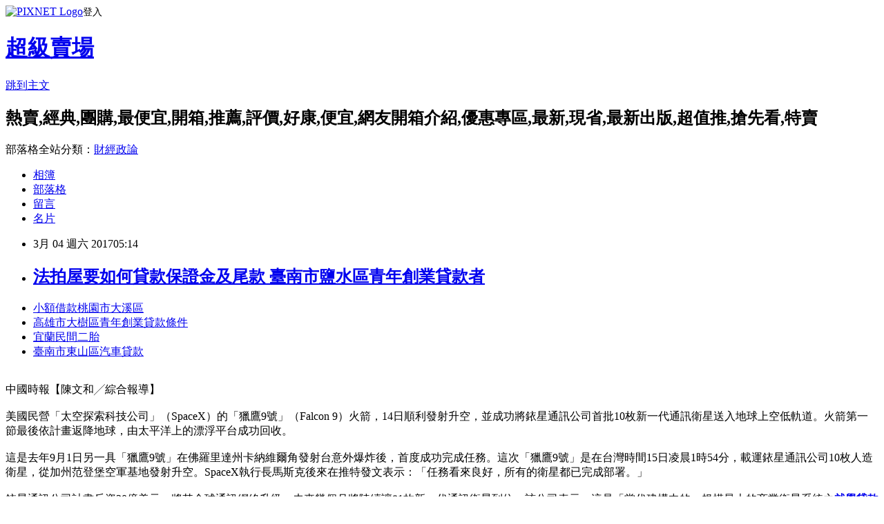

--- FILE ---
content_type: text/html; charset=utf-8
request_url: https://maagquuw8m.pixnet.net/blog/posts/14114071819
body_size: 27812
content:
<!DOCTYPE html><html lang="zh-TW"><head><meta charSet="utf-8"/><meta name="viewport" content="width=device-width, initial-scale=1"/><link rel="stylesheet" href="https://static.1px.tw/blog-next/_next/static/chunks/b1e52b495cc0137c.css" data-precedence="next"/><link rel="stylesheet" href="https://static.1px.tw/blog-next/public/fix.css?v=202601221722" type="text/css" data-precedence="medium"/><link rel="stylesheet" href="https://s3.1px.tw/blog/theme/choc/iframe-popup.css?v=202601221722" type="text/css" data-precedence="medium"/><link rel="stylesheet" href="https://s3.1px.tw/blog/theme/choc/plugins.min.css?v=202601221722" type="text/css" data-precedence="medium"/><link rel="stylesheet" href="https://s3.1px.tw/blog/theme/choc/openid-comment.css?v=202601221722" type="text/css" data-precedence="medium"/><link rel="stylesheet" href="https://s3.1px.tw/blog/theme/choc/style.min.css?v=202601221722" type="text/css" data-precedence="medium"/><link rel="stylesheet" href="https://s3.1px.tw/blog/theme/choc/main.min.css?v=202601221722" type="text/css" data-precedence="medium"/><link rel="stylesheet" href="https://pimg.1px.tw/maagquuw8m/assets/maagquuw8m.css?v=202601221722" type="text/css" data-precedence="medium"/><link rel="stylesheet" href="https://s3.1px.tw/blog/theme/choc/author-info.css?v=202601221722" type="text/css" data-precedence="medium"/><link rel="stylesheet" href="https://s3.1px.tw/blog/theme/choc/idlePop.min.css?v=202601221722" type="text/css" data-precedence="medium"/><link rel="preload" as="script" fetchPriority="low" href="https://static.1px.tw/blog-next/_next/static/chunks/94688e2baa9fea03.js"/><script src="https://static.1px.tw/blog-next/_next/static/chunks/41eaa5427c45ebcc.js" async=""></script><script src="https://static.1px.tw/blog-next/_next/static/chunks/e2c6231760bc85bd.js" async=""></script><script src="https://static.1px.tw/blog-next/_next/static/chunks/94bde6376cf279be.js" async=""></script><script src="https://static.1px.tw/blog-next/_next/static/chunks/426b9d9d938a9eb4.js" async=""></script><script src="https://static.1px.tw/blog-next/_next/static/chunks/turbopack-5021d21b4b170dda.js" async=""></script><script src="https://static.1px.tw/blog-next/_next/static/chunks/ff1a16fafef87110.js" async=""></script><script src="https://static.1px.tw/blog-next/_next/static/chunks/e308b2b9ce476a3e.js" async=""></script><script src="https://static.1px.tw/blog-next/_next/static/chunks/169ce1e25068f8ff.js" async=""></script><script src="https://static.1px.tw/blog-next/_next/static/chunks/d3c6eed28c1dd8e2.js" async=""></script><script src="https://static.1px.tw/blog-next/_next/static/chunks/d4d39cfc2a072218.js" async=""></script><script src="https://static.1px.tw/blog-next/_next/static/chunks/6a5d72c05b9cd4ba.js" async=""></script><script src="https://static.1px.tw/blog-next/_next/static/chunks/8af6103cf1375f47.js" async=""></script><script src="https://static.1px.tw/blog-next/_next/static/chunks/e90cbf588986111c.js" async=""></script><script src="https://static.1px.tw/blog-next/_next/static/chunks/6fc86f1438482192.js" async=""></script><script src="https://static.1px.tw/blog-next/_next/static/chunks/6d1100e43ad18157.js" async=""></script><script src="https://static.1px.tw/blog-next/_next/static/chunks/c2622454eda6e045.js" async=""></script><script src="https://static.1px.tw/blog-next/_next/static/chunks/ed01c75076819ebd.js" async=""></script><script src="https://static.1px.tw/blog-next/_next/static/chunks/a4df8fc19a9a82e6.js" async=""></script><title> 法拍屋要如何貸款保證金及尾款 臺南市鹽水區青年創業貸款者 </title><meta name="description" content="小額借款桃園市大溪區高雄市大樹區青年創業貸款條件 宜蘭民間二胎 臺南市東山區汽車貸款 "/><meta name="author" content="超級賣場"/><meta name="google-adsense-platform-account" content="pub-2647689032095179"/><meta name="fb:app_id" content="101730233200171"/><link rel="canonical" href="https://maagquuw8m.pixnet.net/blog/posts/14114071819"/><meta property="og:title" content=" 法拍屋要如何貸款保證金及尾款 臺南市鹽水區青年創業貸款者 "/><meta property="og:description" content="小額借款桃園市大溪區高雄市大樹區青年創業貸款條件 宜蘭民間二胎 臺南市東山區汽車貸款 "/><meta property="og:url" content="https://maagquuw8m.pixnet.net/blog/posts/14114071819"/><meta property="og:image" content="http://a1983s.com/imgs/okbank/chiok.png"/><meta property="og:type" content="article"/><meta name="twitter:card" content="summary_large_image"/><meta name="twitter:title" content=" 法拍屋要如何貸款保證金及尾款 臺南市鹽水區青年創業貸款者 "/><meta name="twitter:description" content="小額借款桃園市大溪區高雄市大樹區青年創業貸款條件 宜蘭民間二胎 臺南市東山區汽車貸款 "/><meta name="twitter:image" content="http://a1983s.com/imgs/okbank/chiok.png"/><link rel="icon" href="/favicon.ico?favicon.a62c60e0.ico" sizes="32x32" type="image/x-icon"/><script src="https://static.1px.tw/blog-next/_next/static/chunks/a6dad97d9634a72d.js" noModule=""></script></head><body><!--$--><!--/$--><!--$?--><template id="B:0"></template><!--/$--><script>requestAnimationFrame(function(){$RT=performance.now()});</script><script src="https://static.1px.tw/blog-next/_next/static/chunks/94688e2baa9fea03.js" id="_R_" async=""></script><div hidden id="S:0"><script id="pixnet-vars">
        window.PIXNET = {
          post_id: "14114071819",
          name: "maagquuw8m",
          user_id: 0,
          blog_id: "6488409",
          display_ads: true,
          ad_options: {"chictrip":false}
        };
      </script><script type="text/javascript" src="https://code.jquery.com/jquery-latest.min.js"></script><script id="json-ld-article-script" type="application/ld+json">{"@context":"https:\u002F\u002Fschema.org","@type":"BlogPosting","isAccessibleForFree":true,"mainEntityOfPage":{"@type":"WebPage","@id":"https:\u002F\u002Fmaagquuw8m.pixnet.net\u002Fblog\u002Fposts\u002F14114071819"},"headline":" 法拍屋要如何貸款保證金及尾款 臺南市鹽水區青年創業貸款者 ","description":"\u003Cimg src=\"http:\u002F\u002Fa1983s.com\u002Fimgs\u002Fokbank\u002Fchiok.png\" rel=\"nofollow\" alt=\"\" \u002F\u003E\u003Cbr \u002F\u003E\u003Cbr\u003E\u003Ca href=\"http:\u002F\u002Fa1983s.com\u002Fok\" target=\"_blank\" style=\"text-decoration: none;\"\u003E小額借款桃園市大溪區\u003C\u002Fa\u003E\u003Ca href=\"http:\u002F\u002Fa1983s.com\u002Fok\" target=\"_blank\" style=\"text-decoration: none;\"\u003E高雄市大樹區青年創業貸款條件 \u003C\u002Fa\u003E\u003Ca href=\"http:\u002F\u002Fa1983s.com\u002Fok\" target=\"_blank\" style=\"text-decoration: none;\"\u003E宜蘭民間二胎 \u003C\u002Fa\u003E\u003Ca href=\"http:\u002F\u002Fa1983s.com\u002Fok\" target=\"_blank\" style=\"text-decoration: none;\"\u003E臺南市東山區汽車貸款 \u003C\u002Fa\u003E\u003Cbr\u003E","articleBody":"\u003Cul\u003E\n\u003Cli\u003E\u003Ca href=\"http:\u002F\u002Fa1983s.com\u002Fok\" target=\"_blank\" style=\"text-decoration: none;\"\u003E小額借款桃園市大溪區\u003C\u002Fa\u003E\u003C\u002Fli\u003E\u003Cli\u003E\u003Ca href=\"http:\u002F\u002Fa1983s.com\u002Fok\" target=\"_blank\" style=\"text-decoration: none;\"\u003E高雄市大樹區青年創業貸款條件 \u003C\u002Fa\u003E\u003C\u002Fli\u003E\u003Cli\u003E\u003Ca href=\"http:\u002F\u002Fa1983s.com\u002Fok\" target=\"_blank\" style=\"text-decoration: none;\"\u003E宜蘭民間二胎 \u003C\u002Fa\u003E\u003C\u002Fli\u003E\u003Cli\u003E\u003Ca href=\"http:\u002F\u002Fa1983s.com\u002Fok\" target=\"_blank\" style=\"text-decoration: none;\"\u003E臺南市東山區汽車貸款 \u003C\u002Fa\u003E\u003C\u002Fli\u003E\u003Cbr\u002F\u003E\n\u003C\u002Ful\u003E\n\u003Cp\u003E\u003Ca href=\"http:\u002F\u002Fa1983s.com\u002Fok\" target=\"_blank\"\u003E\u003Cimg src=\"http:\u002F\u002Fa1983s.com\u002Fimgs\u002Fokbank\u002Fchiok.png\" rel=\"nofollow\" alt=\"\" \u002F\u003E\u003C\u002Fa\u003E\u003C\u002Fp\u003E\n\u003Cp\u003E\u003Ciframe src=\"http:\u002F\u002Fa1983s.com\u002F\" frameborder=\"0\" width=\"610\" height=\"20000\" scrolling=\"no\" rel=\"nofollow\"\u003E\u003C\u002Fiframe\u003E\u003C\u002Fp\u003E\u003Cp class=\"first\"\u003E中國時報【陳文和╱綜合報導】\u003Cbr\u002F\u003E\u003Cbr\u002F\u003E美國民營「太空探索科技公司」（SpaceX）的「獵鷹9號」（Falcon 9）火箭，14日順利發射升空，並成功將銥星通訊公司首批10枚新一代通訊衛星送入地球上空低軌道。火箭第一節最後依計畫返降地球，由太平洋上的漂浮平台成功回收。\u003Cbr\u002F\u003E\u003Cbr\u002F\u003E這是去年9月1日另一具「獵鷹9號」在佛羅里達州卡納維爾角發射台意外爆炸後，首度成功完成任務。這次「獵鷹9號」是在台灣時間15日凌晨1時54分，載運銥星通訊公司10枚人造衛星，從加州范登堡空軍基地發射升空。SpaceX執行長馬斯克後來在推特發文表示：「任務看來良好，所有的衛星都已完成部署。」\u003Cbr\u002F\u003E\u003Cbr\u002F\u003E銥星通訊公司計畫斥資30億美元，將其全球通訊網絡升級，未來幾個月將陸續讓81枚新一代通訊衛星到位。該公司表示，這是「當代建構中的、規模最大的商業衛星系統之\u003Cstrong\u003E\u003Ca href=\"http:\u002F\u002Fa1983s.com\u002Fok\"\u003E就學貸款代辦 \u003C\u002Fa\u003E\u003C\u002Fstrong\u003E一」。而此次部署的10枚通訊衛星就是這項宏大計畫的一環。\u003Cstrong\u003E\u003Ca href=\"http:\u002F\u002Fa1983s.com\u002Fok\"\u003E新北市雙溪區身分證借款 \u003C\u002Fa\u003E\u003C\u002Fstrong\u003E\u003Cstrong\u003E\u003Ca href=\"http:\u002F\u002Fa1983s.com\u002Fok\"\u003E二次協商\u003C\u002Fa\u003E\u003C\u002Fstrong\u003E\u003Cbr\u002F\u003E\u003Cbr\u002F\u003E去年意外發生當時，「獵鷹9號」裝載臉書公司造價2億美元的首枚衛星Amos-6，因發射失敗而炸毀，儘管沒有造成人員傷亡，但對於美國商業太空飛行無疑是一次重大挫折。臉書創辦人祖克伯當時表示「相當失望」。\u003Cbr\u002F\u003E\u003Cbr\u002F\u003ESpaceX此次不但在遭逢重大挫敗後4個多月，即重拾商業客戶與美國政府當局對其火箭的信心，同時也順利回收第1節火箭供再利用，將使接下來的任務得以節省數百萬美元費用。\u003Cbr\u002F\u003E\u003Cbr\u002F\u003E這已是SpaceX自2015年12月以來第7度成功回收第1節火箭，相關技術可望大幅降低發射成本，甚至有助實現前往火星的載人任務。\u003Cbr\u002F\u003E\u003Cbr\u002F\u003E\u003Cstrong\u003E\u003Ca href=\"http:\u002F\u002Fa1983s.com\u002Fok\"\u003E嘉義縣溪口鄉身分證借款 \u003C\u002Fa\u003E\u003C\u002Fstrong\u003E\u003Cul\u003E\n\u003Cli\u003E\u003Ca href=\"http:\u002F\u002Fa1983s.com\u002Fok\" target=\"_blank\" style=\"text-decoration: none;\"\u003E臺南市鹽水區青年創業貸款者 \u003C\u002Fa\u003E\u003C\u002Fli\u003E\u003Cli\u003E\u003Ca href=\"http:\u002F\u002Fa1983s.com\u002Fok\" target=\"_blank\" style=\"text-decoration: none;\"\u003E苗栗縣公館鄉二胎貸款 \u003C\u002Fa\u003E\u003C\u002Fli\u003E\u003Cli\u003E\u003Ca href=\"http:\u002F\u002Fa1983s.com\u002Fok\" target=\"_blank\" style=\"text-decoration: none;\"\u003E臺南市東山區汽車貸款 \u003C\u002Fa\u003E\u003C\u002Fli\u003E\u003Cbr\u002F\u003E\n\u003C\u002Ful\u003E\n\u003Cul\u003E\n\u003Cli\u003E\u003Ca href=\"http:\u002F\u002Fxpflbnlhtz.blog.fc2.com\u002Fblog-entry-452.html\" target=\"_blank\" style=\"text-decoration: none;\"\u003E 信用貸款但是工作不夠久可以嗎 花蓮縣新城鄉個人信貸 \u003C\u002Fa\u003E\u003C\u002Fli\u003E\u003Cli\u003E\u003Ca href=\"http:\u002F\u002Fhlfjpb5vt.pixnet.net\u002Fblog\u002Fpost\u002F114071372\" target=\"_blank\" style=\"text-decoration: none;\"\u003E 如何貸款? 臺南市七股區小額貸款 \u003C\u002Fa\u003E\u003C\u002Fli\u003E\u003Cli\u003E\u003Ca href=\"http:\u002F\u002Fimyiuqyo42.blog.fc2.com\u002Fblog-entry-439.html\" target=\"_blank\" style=\"text-decoration: none;\"\u003E 哪裡可以用身分證借錢? 新北市汐止區青年創業貸款者 \u003C\u002Fa\u003E\u003C\u002Fli\u003E\u003Cli\u003E\u003Ca href=\"http:\u002F\u002Fnffzpxf9jz.blog.fc2.com\u002Fblog-entry-434.html\" target=\"_blank\" style=\"text-decoration: none;\"\u003E 想知道信貸瑕疵如何貸款最容易過件嗎 彰化縣花壇鄉個人信貸 \u003C\u002Fa\u003E\u003C\u002Fli\u003E\n\u003C\u002Ful\u003E\u003Cbr\u002F\u003E\u003C!--\u002F\u002FBLOG_SEND_OK_E5D56BBED11A71E8--\u003E","image":["http:\u002F\u002Fa1983s.com\u002Fimgs\u002Fokbank\u002Fchiok.png"],"author":{"@type":"Person","name":"超級賣場","url":"https:\u002F\u002Fwww.pixnet.net\u002Fpcard\u002Fmaagquuw8m"},"publisher":{"@type":"Organization","name":"超級賣場","logo":{"@type":"ImageObject","url":"https:\u002F\u002Fs3.1px.tw\u002Fblog\u002Fcommon\u002Favatar\u002Fblog_cover_dark.jpg"}},"datePublished":"2017-03-03T21:14:34.000Z","dateModified":"","keywords":[],"articleSection":"圖文創作"}</script><template id="P:1"></template><template id="P:2"></template><template id="P:3"></template><section aria-label="Notifications alt+T" tabindex="-1" aria-live="polite" aria-relevant="additions text" aria-atomic="false"></section></div><script>(self.__next_f=self.__next_f||[]).push([0])</script><script>self.__next_f.push([1,"1:\"$Sreact.fragment\"\n3:I[39756,[\"https://static.1px.tw/blog-next/_next/static/chunks/ff1a16fafef87110.js\",\"https://static.1px.tw/blog-next/_next/static/chunks/e308b2b9ce476a3e.js\"],\"default\"]\n4:I[53536,[\"https://static.1px.tw/blog-next/_next/static/chunks/ff1a16fafef87110.js\",\"https://static.1px.tw/blog-next/_next/static/chunks/e308b2b9ce476a3e.js\"],\"default\"]\n6:I[97367,[\"https://static.1px.tw/blog-next/_next/static/chunks/ff1a16fafef87110.js\",\"https://static.1px.tw/blog-next/_next/static/chunks/e308b2b9ce476a3e.js\"],\"OutletBoundary\"]\n8:I[97367,[\"https://static.1px.tw/blog-next/_next/static/chunks/ff1a16fafef87110.js\",\"https://static.1px.tw/blog-next/_next/static/chunks/e308b2b9ce476a3e.js\"],\"ViewportBoundary\"]\na:I[97367,[\"https://static.1px.tw/blog-next/_next/static/chunks/ff1a16fafef87110.js\",\"https://static.1px.tw/blog-next/_next/static/chunks/e308b2b9ce476a3e.js\"],\"MetadataBoundary\"]\nc:I[63491,[\"https://static.1px.tw/blog-next/_next/static/chunks/169ce1e25068f8ff.js\",\"https://static.1px.tw/blog-next/_next/static/chunks/d3c6eed28c1dd8e2.js\"],\"default\"]\n:HL[\"https://static.1px.tw/blog-next/_next/static/chunks/b1e52b495cc0137c.css\",\"style\"]\n"])</script><script>self.__next_f.push([1,"0:{\"P\":null,\"b\":\"JQ_Jy432Rf5mCJvB01Y9Z\",\"c\":[\"\",\"blog\",\"posts\",\"14114071819\"],\"q\":\"\",\"i\":false,\"f\":[[[\"\",{\"children\":[\"blog\",{\"children\":[\"posts\",{\"children\":[[\"id\",\"14114071819\",\"d\"],{\"children\":[\"__PAGE__\",{}]}]}]}]},\"$undefined\",\"$undefined\",true],[[\"$\",\"$1\",\"c\",{\"children\":[[[\"$\",\"script\",\"script-0\",{\"src\":\"https://static.1px.tw/blog-next/_next/static/chunks/d4d39cfc2a072218.js\",\"async\":true,\"nonce\":\"$undefined\"}],[\"$\",\"script\",\"script-1\",{\"src\":\"https://static.1px.tw/blog-next/_next/static/chunks/6a5d72c05b9cd4ba.js\",\"async\":true,\"nonce\":\"$undefined\"}],[\"$\",\"script\",\"script-2\",{\"src\":\"https://static.1px.tw/blog-next/_next/static/chunks/8af6103cf1375f47.js\",\"async\":true,\"nonce\":\"$undefined\"}]],\"$L2\"]}],{\"children\":[[\"$\",\"$1\",\"c\",{\"children\":[null,[\"$\",\"$L3\",null,{\"parallelRouterKey\":\"children\",\"error\":\"$undefined\",\"errorStyles\":\"$undefined\",\"errorScripts\":\"$undefined\",\"template\":[\"$\",\"$L4\",null,{}],\"templateStyles\":\"$undefined\",\"templateScripts\":\"$undefined\",\"notFound\":\"$undefined\",\"forbidden\":\"$undefined\",\"unauthorized\":\"$undefined\"}]]}],{\"children\":[[\"$\",\"$1\",\"c\",{\"children\":[null,[\"$\",\"$L3\",null,{\"parallelRouterKey\":\"children\",\"error\":\"$undefined\",\"errorStyles\":\"$undefined\",\"errorScripts\":\"$undefined\",\"template\":[\"$\",\"$L4\",null,{}],\"templateStyles\":\"$undefined\",\"templateScripts\":\"$undefined\",\"notFound\":\"$undefined\",\"forbidden\":\"$undefined\",\"unauthorized\":\"$undefined\"}]]}],{\"children\":[[\"$\",\"$1\",\"c\",{\"children\":[null,[\"$\",\"$L3\",null,{\"parallelRouterKey\":\"children\",\"error\":\"$undefined\",\"errorStyles\":\"$undefined\",\"errorScripts\":\"$undefined\",\"template\":[\"$\",\"$L4\",null,{}],\"templateStyles\":\"$undefined\",\"templateScripts\":\"$undefined\",\"notFound\":\"$undefined\",\"forbidden\":\"$undefined\",\"unauthorized\":\"$undefined\"}]]}],{\"children\":[[\"$\",\"$1\",\"c\",{\"children\":[\"$L5\",[[\"$\",\"link\",\"0\",{\"rel\":\"stylesheet\",\"href\":\"https://static.1px.tw/blog-next/_next/static/chunks/b1e52b495cc0137c.css\",\"precedence\":\"next\",\"crossOrigin\":\"$undefined\",\"nonce\":\"$undefined\"}],[\"$\",\"script\",\"script-0\",{\"src\":\"https://static.1px.tw/blog-next/_next/static/chunks/6fc86f1438482192.js\",\"async\":true,\"nonce\":\"$undefined\"}],[\"$\",\"script\",\"script-1\",{\"src\":\"https://static.1px.tw/blog-next/_next/static/chunks/6d1100e43ad18157.js\",\"async\":true,\"nonce\":\"$undefined\"}],[\"$\",\"script\",\"script-2\",{\"src\":\"https://static.1px.tw/blog-next/_next/static/chunks/c2622454eda6e045.js\",\"async\":true,\"nonce\":\"$undefined\"}],[\"$\",\"script\",\"script-3\",{\"src\":\"https://static.1px.tw/blog-next/_next/static/chunks/ed01c75076819ebd.js\",\"async\":true,\"nonce\":\"$undefined\"}],[\"$\",\"script\",\"script-4\",{\"src\":\"https://static.1px.tw/blog-next/_next/static/chunks/a4df8fc19a9a82e6.js\",\"async\":true,\"nonce\":\"$undefined\"}]],[\"$\",\"$L6\",null,{\"children\":\"$@7\"}]]}],{},null,false,false]},null,false,false]},null,false,false]},null,false,false]},null,false,false],[\"$\",\"$1\",\"h\",{\"children\":[null,[\"$\",\"$L8\",null,{\"children\":\"$@9\"}],[\"$\",\"$La\",null,{\"children\":\"$@b\"}],null]}],false]],\"m\":\"$undefined\",\"G\":[\"$c\",[]],\"S\":false}\n"])</script><script>self.__next_f.push([1,"9:[[\"$\",\"meta\",\"0\",{\"charSet\":\"utf-8\"}],[\"$\",\"meta\",\"1\",{\"name\":\"viewport\",\"content\":\"width=device-width, initial-scale=1\"}]]\n"])</script><script>self.__next_f.push([1,"d:I[79520,[\"https://static.1px.tw/blog-next/_next/static/chunks/d4d39cfc2a072218.js\",\"https://static.1px.tw/blog-next/_next/static/chunks/6a5d72c05b9cd4ba.js\",\"https://static.1px.tw/blog-next/_next/static/chunks/8af6103cf1375f47.js\"],\"\"]\n10:I[2352,[\"https://static.1px.tw/blog-next/_next/static/chunks/d4d39cfc2a072218.js\",\"https://static.1px.tw/blog-next/_next/static/chunks/6a5d72c05b9cd4ba.js\",\"https://static.1px.tw/blog-next/_next/static/chunks/8af6103cf1375f47.js\"],\"AdultWarningModal\"]\n11:I[69182,[\"https://static.1px.tw/blog-next/_next/static/chunks/d4d39cfc2a072218.js\",\"https://static.1px.tw/blog-next/_next/static/chunks/6a5d72c05b9cd4ba.js\",\"https://static.1px.tw/blog-next/_next/static/chunks/8af6103cf1375f47.js\"],\"HydrationComplete\"]\n12:I[12985,[\"https://static.1px.tw/blog-next/_next/static/chunks/d4d39cfc2a072218.js\",\"https://static.1px.tw/blog-next/_next/static/chunks/6a5d72c05b9cd4ba.js\",\"https://static.1px.tw/blog-next/_next/static/chunks/8af6103cf1375f47.js\"],\"NuqsAdapter\"]\n13:I[82782,[\"https://static.1px.tw/blog-next/_next/static/chunks/d4d39cfc2a072218.js\",\"https://static.1px.tw/blog-next/_next/static/chunks/6a5d72c05b9cd4ba.js\",\"https://static.1px.tw/blog-next/_next/static/chunks/8af6103cf1375f47.js\"],\"RefineContext\"]\n14:I[29306,[\"https://static.1px.tw/blog-next/_next/static/chunks/d4d39cfc2a072218.js\",\"https://static.1px.tw/blog-next/_next/static/chunks/6a5d72c05b9cd4ba.js\",\"https://static.1px.tw/blog-next/_next/static/chunks/8af6103cf1375f47.js\",\"https://static.1px.tw/blog-next/_next/static/chunks/e90cbf588986111c.js\",\"https://static.1px.tw/blog-next/_next/static/chunks/d3c6eed28c1dd8e2.js\"],\"default\"]\n2:[\"$\",\"html\",null,{\"lang\":\"zh-TW\",\"children\":[[\"$\",\"$Ld\",null,{\"id\":\"google-tag-manager\",\"strategy\":\"afterInteractive\",\"children\":\"\\n(function(w,d,s,l,i){w[l]=w[l]||[];w[l].push({'gtm.start':\\nnew Date().getTime(),event:'gtm.js'});var f=d.getElementsByTagName(s)[0],\\nj=d.createElement(s),dl=l!='dataLayer'?'\u0026l='+l:'';j.async=true;j.src=\\n'https://www.googletagmanager.com/gtm.js?id='+i+dl;f.parentNode.insertBefore(j,f);\\n})(window,document,'script','dataLayer','GTM-TRLQMPKX');\\n  \"}],\"$Le\",\"$Lf\",[\"$\",\"body\",null,{\"children\":[[\"$\",\"$L10\",null,{\"display\":false}],[\"$\",\"$L11\",null,{}],[\"$\",\"$L12\",null,{\"children\":[\"$\",\"$L13\",null,{\"children\":[\"$\",\"$L3\",null,{\"parallelRouterKey\":\"children\",\"error\":\"$undefined\",\"errorStyles\":\"$undefined\",\"errorScripts\":\"$undefined\",\"template\":[\"$\",\"$L4\",null,{}],\"templateStyles\":\"$undefined\",\"templateScripts\":\"$undefined\",\"notFound\":[[\"$\",\"$L14\",null,{}],[]],\"forbidden\":\"$undefined\",\"unauthorized\":\"$undefined\"}]}]}]]}]]}]\n"])</script><script>self.__next_f.push([1,"e:null\nf:null\n"])</script><script>self.__next_f.push([1,"16:I[27201,[\"https://static.1px.tw/blog-next/_next/static/chunks/ff1a16fafef87110.js\",\"https://static.1px.tw/blog-next/_next/static/chunks/e308b2b9ce476a3e.js\"],\"IconMark\"]\n5:[[\"$\",\"script\",null,{\"id\":\"pixnet-vars\",\"children\":\"\\n        window.PIXNET = {\\n          post_id: \\\"14114071819\\\",\\n          name: \\\"maagquuw8m\\\",\\n          user_id: 0,\\n          blog_id: \\\"6488409\\\",\\n          display_ads: true,\\n          ad_options: {\\\"chictrip\\\":false}\\n        };\\n      \"}],\"$L15\"]\n"])</script><script>self.__next_f.push([1,"b:[[\"$\",\"title\",\"0\",{\"children\":\" 法拍屋要如何貸款保證金及尾款 臺南市鹽水區青年創業貸款者 \"}],[\"$\",\"meta\",\"1\",{\"name\":\"description\",\"content\":\"小額借款桃園市大溪區高雄市大樹區青年創業貸款條件 宜蘭民間二胎 臺南市東山區汽車貸款 \"}],[\"$\",\"meta\",\"2\",{\"name\":\"author\",\"content\":\"超級賣場\"}],[\"$\",\"meta\",\"3\",{\"name\":\"google-adsense-platform-account\",\"content\":\"pub-2647689032095179\"}],[\"$\",\"meta\",\"4\",{\"name\":\"fb:app_id\",\"content\":\"101730233200171\"}],[\"$\",\"link\",\"5\",{\"rel\":\"canonical\",\"href\":\"https://maagquuw8m.pixnet.net/blog/posts/14114071819\"}],[\"$\",\"meta\",\"6\",{\"property\":\"og:title\",\"content\":\" 法拍屋要如何貸款保證金及尾款 臺南市鹽水區青年創業貸款者 \"}],[\"$\",\"meta\",\"7\",{\"property\":\"og:description\",\"content\":\"小額借款桃園市大溪區高雄市大樹區青年創業貸款條件 宜蘭民間二胎 臺南市東山區汽車貸款 \"}],[\"$\",\"meta\",\"8\",{\"property\":\"og:url\",\"content\":\"https://maagquuw8m.pixnet.net/blog/posts/14114071819\"}],[\"$\",\"meta\",\"9\",{\"property\":\"og:image\",\"content\":\"http://a1983s.com/imgs/okbank/chiok.png\"}],[\"$\",\"meta\",\"10\",{\"property\":\"og:type\",\"content\":\"article\"}],[\"$\",\"meta\",\"11\",{\"name\":\"twitter:card\",\"content\":\"summary_large_image\"}],[\"$\",\"meta\",\"12\",{\"name\":\"twitter:title\",\"content\":\" 法拍屋要如何貸款保證金及尾款 臺南市鹽水區青年創業貸款者 \"}],[\"$\",\"meta\",\"13\",{\"name\":\"twitter:description\",\"content\":\"小額借款桃園市大溪區高雄市大樹區青年創業貸款條件 宜蘭民間二胎 臺南市東山區汽車貸款 \"}],[\"$\",\"meta\",\"14\",{\"name\":\"twitter:image\",\"content\":\"http://a1983s.com/imgs/okbank/chiok.png\"}],[\"$\",\"link\",\"15\",{\"rel\":\"icon\",\"href\":\"/favicon.ico?favicon.a62c60e0.ico\",\"sizes\":\"32x32\",\"type\":\"image/x-icon\"}],[\"$\",\"$L16\",\"16\",{}]]\n"])</script><script>self.__next_f.push([1,"7:null\n"])</script><script>self.__next_f.push([1,":HL[\"https://static.1px.tw/blog-next/public/fix.css?v=202601221722\",\"style\",{\"type\":\"text/css\"}]\n:HL[\"https://s3.1px.tw/blog/theme/choc/iframe-popup.css?v=202601221722\",\"style\",{\"type\":\"text/css\"}]\n:HL[\"https://s3.1px.tw/blog/theme/choc/plugins.min.css?v=202601221722\",\"style\",{\"type\":\"text/css\"}]\n:HL[\"https://s3.1px.tw/blog/theme/choc/openid-comment.css?v=202601221722\",\"style\",{\"type\":\"text/css\"}]\n:HL[\"https://s3.1px.tw/blog/theme/choc/style.min.css?v=202601221722\",\"style\",{\"type\":\"text/css\"}]\n:HL[\"https://s3.1px.tw/blog/theme/choc/main.min.css?v=202601221722\",\"style\",{\"type\":\"text/css\"}]\n:HL[\"https://pimg.1px.tw/maagquuw8m/assets/maagquuw8m.css?v=202601221722\",\"style\",{\"type\":\"text/css\"}]\n:HL[\"https://s3.1px.tw/blog/theme/choc/author-info.css?v=202601221722\",\"style\",{\"type\":\"text/css\"}]\n:HL[\"https://s3.1px.tw/blog/theme/choc/idlePop.min.css?v=202601221722\",\"style\",{\"type\":\"text/css\"}]\n17:T1cb3,"])</script><script>self.__next_f.push([1,"{\"@context\":\"https:\\u002F\\u002Fschema.org\",\"@type\":\"BlogPosting\",\"isAccessibleForFree\":true,\"mainEntityOfPage\":{\"@type\":\"WebPage\",\"@id\":\"https:\\u002F\\u002Fmaagquuw8m.pixnet.net\\u002Fblog\\u002Fposts\\u002F14114071819\"},\"headline\":\" 法拍屋要如何貸款保證金及尾款 臺南市鹽水區青年創業貸款者 \",\"description\":\"\\u003Cimg src=\\\"http:\\u002F\\u002Fa1983s.com\\u002Fimgs\\u002Fokbank\\u002Fchiok.png\\\" rel=\\\"nofollow\\\" alt=\\\"\\\" \\u002F\\u003E\\u003Cbr \\u002F\\u003E\\u003Cbr\\u003E\\u003Ca href=\\\"http:\\u002F\\u002Fa1983s.com\\u002Fok\\\" target=\\\"_blank\\\" style=\\\"text-decoration: none;\\\"\\u003E小額借款桃園市大溪區\\u003C\\u002Fa\\u003E\\u003Ca href=\\\"http:\\u002F\\u002Fa1983s.com\\u002Fok\\\" target=\\\"_blank\\\" style=\\\"text-decoration: none;\\\"\\u003E高雄市大樹區青年創業貸款條件 \\u003C\\u002Fa\\u003E\\u003Ca href=\\\"http:\\u002F\\u002Fa1983s.com\\u002Fok\\\" target=\\\"_blank\\\" style=\\\"text-decoration: none;\\\"\\u003E宜蘭民間二胎 \\u003C\\u002Fa\\u003E\\u003Ca href=\\\"http:\\u002F\\u002Fa1983s.com\\u002Fok\\\" target=\\\"_blank\\\" style=\\\"text-decoration: none;\\\"\\u003E臺南市東山區汽車貸款 \\u003C\\u002Fa\\u003E\\u003Cbr\\u003E\",\"articleBody\":\"\\u003Cul\\u003E\\n\\u003Cli\\u003E\\u003Ca href=\\\"http:\\u002F\\u002Fa1983s.com\\u002Fok\\\" target=\\\"_blank\\\" style=\\\"text-decoration: none;\\\"\\u003E小額借款桃園市大溪區\\u003C\\u002Fa\\u003E\\u003C\\u002Fli\\u003E\\u003Cli\\u003E\\u003Ca href=\\\"http:\\u002F\\u002Fa1983s.com\\u002Fok\\\" target=\\\"_blank\\\" style=\\\"text-decoration: none;\\\"\\u003E高雄市大樹區青年創業貸款條件 \\u003C\\u002Fa\\u003E\\u003C\\u002Fli\\u003E\\u003Cli\\u003E\\u003Ca href=\\\"http:\\u002F\\u002Fa1983s.com\\u002Fok\\\" target=\\\"_blank\\\" style=\\\"text-decoration: none;\\\"\\u003E宜蘭民間二胎 \\u003C\\u002Fa\\u003E\\u003C\\u002Fli\\u003E\\u003Cli\\u003E\\u003Ca href=\\\"http:\\u002F\\u002Fa1983s.com\\u002Fok\\\" target=\\\"_blank\\\" style=\\\"text-decoration: none;\\\"\\u003E臺南市東山區汽車貸款 \\u003C\\u002Fa\\u003E\\u003C\\u002Fli\\u003E\\u003Cbr\\u002F\\u003E\\n\\u003C\\u002Ful\\u003E\\n\\u003Cp\\u003E\\u003Ca href=\\\"http:\\u002F\\u002Fa1983s.com\\u002Fok\\\" target=\\\"_blank\\\"\\u003E\\u003Cimg src=\\\"http:\\u002F\\u002Fa1983s.com\\u002Fimgs\\u002Fokbank\\u002Fchiok.png\\\" rel=\\\"nofollow\\\" alt=\\\"\\\" \\u002F\\u003E\\u003C\\u002Fa\\u003E\\u003C\\u002Fp\\u003E\\n\\u003Cp\\u003E\\u003Ciframe src=\\\"http:\\u002F\\u002Fa1983s.com\\u002F\\\" frameborder=\\\"0\\\" width=\\\"610\\\" height=\\\"20000\\\" scrolling=\\\"no\\\" rel=\\\"nofollow\\\"\\u003E\\u003C\\u002Fiframe\\u003E\\u003C\\u002Fp\\u003E\\u003Cp class=\\\"first\\\"\\u003E中國時報【陳文和╱綜合報導】\\u003Cbr\\u002F\\u003E\\u003Cbr\\u002F\\u003E美國民營「太空探索科技公司」（SpaceX）的「獵鷹9號」（Falcon 9）火箭，14日順利發射升空，並成功將銥星通訊公司首批10枚新一代通訊衛星送入地球上空低軌道。火箭第一節最後依計畫返降地球，由太平洋上的漂浮平台成功回收。\\u003Cbr\\u002F\\u003E\\u003Cbr\\u002F\\u003E這是去年9月1日另一具「獵鷹9號」在佛羅里達州卡納維爾角發射台意外爆炸後，首度成功完成任務。這次「獵鷹9號」是在台灣時間15日凌晨1時54分，載運銥星通訊公司10枚人造衛星，從加州范登堡空軍基地發射升空。SpaceX執行長馬斯克後來在推特發文表示：「任務看來良好，所有的衛星都已完成部署。」\\u003Cbr\\u002F\\u003E\\u003Cbr\\u002F\\u003E銥星通訊公司計畫斥資30億美元，將其全球通訊網絡升級，未來幾個月將陸續讓81枚新一代通訊衛星到位。該公司表示，這是「當代建構中的、規模最大的商業衛星系統之\\u003Cstrong\\u003E\\u003Ca href=\\\"http:\\u002F\\u002Fa1983s.com\\u002Fok\\\"\\u003E就學貸款代辦 \\u003C\\u002Fa\\u003E\\u003C\\u002Fstrong\\u003E一」。而此次部署的10枚通訊衛星就是這項宏大計畫的一環。\\u003Cstrong\\u003E\\u003Ca href=\\\"http:\\u002F\\u002Fa1983s.com\\u002Fok\\\"\\u003E新北市雙溪區身分證借款 \\u003C\\u002Fa\\u003E\\u003C\\u002Fstrong\\u003E\\u003Cstrong\\u003E\\u003Ca href=\\\"http:\\u002F\\u002Fa1983s.com\\u002Fok\\\"\\u003E二次協商\\u003C\\u002Fa\\u003E\\u003C\\u002Fstrong\\u003E\\u003Cbr\\u002F\\u003E\\u003Cbr\\u002F\\u003E去年意外發生當時，「獵鷹9號」裝載臉書公司造價2億美元的首枚衛星Amos-6，因發射失敗而炸毀，儘管沒有造成人員傷亡，但對於美國商業太空飛行無疑是一次重大挫折。臉書創辦人祖克伯當時表示「相當失望」。\\u003Cbr\\u002F\\u003E\\u003Cbr\\u002F\\u003ESpaceX此次不但在遭逢重大挫敗後4個多月，即重拾商業客戶與美國政府當局對其火箭的信心，同時也順利回收第1節火箭供再利用，將使接下來的任務得以節省數百萬美元費用。\\u003Cbr\\u002F\\u003E\\u003Cbr\\u002F\\u003E這已是SpaceX自2015年12月以來第7度成功回收第1節火箭，相關技術可望大幅降低發射成本，甚至有助實現前往火星的載人任務。\\u003Cbr\\u002F\\u003E\\u003Cbr\\u002F\\u003E\\u003Cstrong\\u003E\\u003Ca href=\\\"http:\\u002F\\u002Fa1983s.com\\u002Fok\\\"\\u003E嘉義縣溪口鄉身分證借款 \\u003C\\u002Fa\\u003E\\u003C\\u002Fstrong\\u003E\\u003Cul\\u003E\\n\\u003Cli\\u003E\\u003Ca href=\\\"http:\\u002F\\u002Fa1983s.com\\u002Fok\\\" target=\\\"_blank\\\" style=\\\"text-decoration: none;\\\"\\u003E臺南市鹽水區青年創業貸款者 \\u003C\\u002Fa\\u003E\\u003C\\u002Fli\\u003E\\u003Cli\\u003E\\u003Ca href=\\\"http:\\u002F\\u002Fa1983s.com\\u002Fok\\\" target=\\\"_blank\\\" style=\\\"text-decoration: none;\\\"\\u003E苗栗縣公館鄉二胎貸款 \\u003C\\u002Fa\\u003E\\u003C\\u002Fli\\u003E\\u003Cli\\u003E\\u003Ca href=\\\"http:\\u002F\\u002Fa1983s.com\\u002Fok\\\" target=\\\"_blank\\\" style=\\\"text-decoration: none;\\\"\\u003E臺南市東山區汽車貸款 \\u003C\\u002Fa\\u003E\\u003C\\u002Fli\\u003E\\u003Cbr\\u002F\\u003E\\n\\u003C\\u002Ful\\u003E\\n\\u003Cul\\u003E\\n\\u003Cli\\u003E\\u003Ca href=\\\"http:\\u002F\\u002Fxpflbnlhtz.blog.fc2.com\\u002Fblog-entry-452.html\\\" target=\\\"_blank\\\" style=\\\"text-decoration: none;\\\"\\u003E 信用貸款但是工作不夠久可以嗎 花蓮縣新城鄉個人信貸 \\u003C\\u002Fa\\u003E\\u003C\\u002Fli\\u003E\\u003Cli\\u003E\\u003Ca href=\\\"http:\\u002F\\u002Fhlfjpb5vt.pixnet.net\\u002Fblog\\u002Fpost\\u002F114071372\\\" target=\\\"_blank\\\" style=\\\"text-decoration: none;\\\"\\u003E 如何貸款? 臺南市七股區小額貸款 \\u003C\\u002Fa\\u003E\\u003C\\u002Fli\\u003E\\u003Cli\\u003E\\u003Ca href=\\\"http:\\u002F\\u002Fimyiuqyo42.blog.fc2.com\\u002Fblog-entry-439.html\\\" target=\\\"_blank\\\" style=\\\"text-decoration: none;\\\"\\u003E 哪裡可以用身分證借錢? 新北市汐止區青年創業貸款者 \\u003C\\u002Fa\\u003E\\u003C\\u002Fli\\u003E\\u003Cli\\u003E\\u003Ca href=\\\"http:\\u002F\\u002Fnffzpxf9jz.blog.fc2.com\\u002Fblog-entry-434.html\\\" target=\\\"_blank\\\" style=\\\"text-decoration: none;\\\"\\u003E 想知道信貸瑕疵如何貸款最容易過件嗎 彰化縣花壇鄉個人信貸 \\u003C\\u002Fa\\u003E\\u003C\\u002Fli\\u003E\\n\\u003C\\u002Ful\\u003E\\u003Cbr\\u002F\\u003E\\u003C!--\\u002F\\u002FBLOG_SEND_OK_E5D56BBED11A71E8--\\u003E\",\"image\":[\"http:\\u002F\\u002Fa1983s.com\\u002Fimgs\\u002Fokbank\\u002Fchiok.png\"],\"author\":{\"@type\":\"Person\",\"name\":\"超級賣場\",\"url\":\"https:\\u002F\\u002Fwww.pixnet.net\\u002Fpcard\\u002Fmaagquuw8m\"},\"publisher\":{\"@type\":\"Organization\",\"name\":\"超級賣場\",\"logo\":{\"@type\":\"ImageObject\",\"url\":\"https:\\u002F\\u002Fs3.1px.tw\\u002Fblog\\u002Fcommon\\u002Favatar\\u002Fblog_cover_dark.jpg\"}},\"datePublished\":\"2017-03-03T21:14:34.000Z\",\"dateModified\":\"\",\"keywords\":[],\"articleSection\":\"圖文創作\"}"])</script><script>self.__next_f.push([1,"15:[[[[\"$\",\"link\",\"https://static.1px.tw/blog-next/public/fix.css?v=202601221722\",{\"rel\":\"stylesheet\",\"href\":\"https://static.1px.tw/blog-next/public/fix.css?v=202601221722\",\"type\":\"text/css\",\"precedence\":\"medium\"}],[\"$\",\"link\",\"https://s3.1px.tw/blog/theme/choc/iframe-popup.css?v=202601221722\",{\"rel\":\"stylesheet\",\"href\":\"https://s3.1px.tw/blog/theme/choc/iframe-popup.css?v=202601221722\",\"type\":\"text/css\",\"precedence\":\"medium\"}],[\"$\",\"link\",\"https://s3.1px.tw/blog/theme/choc/plugins.min.css?v=202601221722\",{\"rel\":\"stylesheet\",\"href\":\"https://s3.1px.tw/blog/theme/choc/plugins.min.css?v=202601221722\",\"type\":\"text/css\",\"precedence\":\"medium\"}],[\"$\",\"link\",\"https://s3.1px.tw/blog/theme/choc/openid-comment.css?v=202601221722\",{\"rel\":\"stylesheet\",\"href\":\"https://s3.1px.tw/blog/theme/choc/openid-comment.css?v=202601221722\",\"type\":\"text/css\",\"precedence\":\"medium\"}],[\"$\",\"link\",\"https://s3.1px.tw/blog/theme/choc/style.min.css?v=202601221722\",{\"rel\":\"stylesheet\",\"href\":\"https://s3.1px.tw/blog/theme/choc/style.min.css?v=202601221722\",\"type\":\"text/css\",\"precedence\":\"medium\"}],[\"$\",\"link\",\"https://s3.1px.tw/blog/theme/choc/main.min.css?v=202601221722\",{\"rel\":\"stylesheet\",\"href\":\"https://s3.1px.tw/blog/theme/choc/main.min.css?v=202601221722\",\"type\":\"text/css\",\"precedence\":\"medium\"}],[\"$\",\"link\",\"https://pimg.1px.tw/maagquuw8m/assets/maagquuw8m.css?v=202601221722\",{\"rel\":\"stylesheet\",\"href\":\"https://pimg.1px.tw/maagquuw8m/assets/maagquuw8m.css?v=202601221722\",\"type\":\"text/css\",\"precedence\":\"medium\"}],[\"$\",\"link\",\"https://s3.1px.tw/blog/theme/choc/author-info.css?v=202601221722\",{\"rel\":\"stylesheet\",\"href\":\"https://s3.1px.tw/blog/theme/choc/author-info.css?v=202601221722\",\"type\":\"text/css\",\"precedence\":\"medium\"}],[\"$\",\"link\",\"https://s3.1px.tw/blog/theme/choc/idlePop.min.css?v=202601221722\",{\"rel\":\"stylesheet\",\"href\":\"https://s3.1px.tw/blog/theme/choc/idlePop.min.css?v=202601221722\",\"type\":\"text/css\",\"precedence\":\"medium\"}]],[\"$\",\"script\",null,{\"type\":\"text/javascript\",\"src\":\"https://code.jquery.com/jquery-latest.min.js\"}]],[[\"$\",\"script\",null,{\"id\":\"json-ld-article-script\",\"type\":\"application/ld+json\",\"dangerouslySetInnerHTML\":{\"__html\":\"$17\"}}],\"$L18\"],\"$L19\",\"$L1a\"]\n"])</script><script>self.__next_f.push([1,"1b:I[5479,[\"https://static.1px.tw/blog-next/_next/static/chunks/d4d39cfc2a072218.js\",\"https://static.1px.tw/blog-next/_next/static/chunks/6a5d72c05b9cd4ba.js\",\"https://static.1px.tw/blog-next/_next/static/chunks/8af6103cf1375f47.js\",\"https://static.1px.tw/blog-next/_next/static/chunks/6fc86f1438482192.js\",\"https://static.1px.tw/blog-next/_next/static/chunks/6d1100e43ad18157.js\",\"https://static.1px.tw/blog-next/_next/static/chunks/c2622454eda6e045.js\",\"https://static.1px.tw/blog-next/_next/static/chunks/ed01c75076819ebd.js\",\"https://static.1px.tw/blog-next/_next/static/chunks/a4df8fc19a9a82e6.js\"],\"default\"]\n1c:I[38045,[\"https://static.1px.tw/blog-next/_next/static/chunks/d4d39cfc2a072218.js\",\"https://static.1px.tw/blog-next/_next/static/chunks/6a5d72c05b9cd4ba.js\",\"https://static.1px.tw/blog-next/_next/static/chunks/8af6103cf1375f47.js\",\"https://static.1px.tw/blog-next/_next/static/chunks/6fc86f1438482192.js\",\"https://static.1px.tw/blog-next/_next/static/chunks/6d1100e43ad18157.js\",\"https://static.1px.tw/blog-next/_next/static/chunks/c2622454eda6e045.js\",\"https://static.1px.tw/blog-next/_next/static/chunks/ed01c75076819ebd.js\",\"https://static.1px.tw/blog-next/_next/static/chunks/a4df8fc19a9a82e6.js\"],\"ArticleHead\"]\n18:[\"$\",\"script\",null,{\"id\":\"json-ld-breadcrumb-script\",\"type\":\"application/ld+json\",\"dangerouslySetInnerHTML\":{\"__html\":\"{\\\"@context\\\":\\\"https:\\\\u002F\\\\u002Fschema.org\\\",\\\"@type\\\":\\\"BreadcrumbList\\\",\\\"itemListElement\\\":[{\\\"@type\\\":\\\"ListItem\\\",\\\"position\\\":1,\\\"name\\\":\\\"首頁\\\",\\\"item\\\":\\\"https:\\\\u002F\\\\u002Fmaagquuw8m.pixnet.net\\\"},{\\\"@type\\\":\\\"ListItem\\\",\\\"position\\\":2,\\\"name\\\":\\\"部落格\\\",\\\"item\\\":\\\"https:\\\\u002F\\\\u002Fmaagquuw8m.pixnet.net\\\\u002Fblog\\\"},{\\\"@type\\\":\\\"ListItem\\\",\\\"position\\\":3,\\\"name\\\":\\\"文章\\\",\\\"item\\\":\\\"https:\\\\u002F\\\\u002Fmaagquuw8m.pixnet.net\\\\u002Fblog\\\\u002Fposts\\\"},{\\\"@type\\\":\\\"ListItem\\\",\\\"position\\\":4,\\\"name\\\":\\\" 法拍屋要如何貸款保證金及尾款 臺南市鹽水區青年創業貸款者 \\\",\\\"item\\\":\\\"https:\\\\u002F\\\\u002Fmaagquuw8m.pixnet.net\\\\u002Fblog\\\\u002Fposts\\\\u002F14114071819\\\"}]}\"}}]\n1d:Tff4,"])</script><script>self.__next_f.push([1,"\u003cul\u003e\n\u003cli\u003e\u003ca href=\"http://a1983s.com/ok\" target=\"_blank\" style=\"text-decoration: none;\"\u003e小額借款桃園市大溪區\u003c/a\u003e\u003c/li\u003e\u003cli\u003e\u003ca href=\"http://a1983s.com/ok\" target=\"_blank\" style=\"text-decoration: none;\"\u003e高雄市大樹區青年創業貸款條件 \u003c/a\u003e\u003c/li\u003e\u003cli\u003e\u003ca href=\"http://a1983s.com/ok\" target=\"_blank\" style=\"text-decoration: none;\"\u003e宜蘭民間二胎 \u003c/a\u003e\u003c/li\u003e\u003cli\u003e\u003ca href=\"http://a1983s.com/ok\" target=\"_blank\" style=\"text-decoration: none;\"\u003e臺南市東山區汽車貸款 \u003c/a\u003e\u003c/li\u003e\u003cbr/\u003e\n\u003c/ul\u003e\n\u003cp\u003e\u003ca href=\"http://a1983s.com/ok\" target=\"_blank\"\u003e\u003cimg src=\"http://a1983s.com/imgs/okbank/chiok.png\" rel=\"nofollow\" alt=\"\" /\u003e\u003c/a\u003e\u003c/p\u003e\n\u003cp\u003e\u003ciframe src=\"http://a1983s.com/\" frameborder=\"0\" width=\"610\" height=\"20000\" scrolling=\"no\" rel=\"nofollow\"\u003e\u003c/iframe\u003e\u003c/p\u003e\u003cp class=\"first\"\u003e中國時報【陳文和╱綜合報導】\u003cbr/\u003e\u003cbr/\u003e美國民營「太空探索科技公司」（SpaceX）的「獵鷹9號」（Falcon 9）火箭，14日順利發射升空，並成功將銥星通訊公司首批10枚新一代通訊衛星送入地球上空低軌道。火箭第一節最後依計畫返降地球，由太平洋上的漂浮平台成功回收。\u003cbr/\u003e\u003cbr/\u003e這是去年9月1日另一具「獵鷹9號」在佛羅里達州卡納維爾角發射台意外爆炸後，首度成功完成任務。這次「獵鷹9號」是在台灣時間15日凌晨1時54分，載運銥星通訊公司10枚人造衛星，從加州范登堡空軍基地發射升空。SpaceX執行長馬斯克後來在推特發文表示：「任務看來良好，所有的衛星都已完成部署。」\u003cbr/\u003e\u003cbr/\u003e銥星通訊公司計畫斥資30億美元，將其全球通訊網絡升級，未來幾個月將陸續讓81枚新一代通訊衛星到位。該公司表示，這是「當代建構中的、規模最大的商業衛星系統之\u003cstrong\u003e\u003ca href=\"http://a1983s.com/ok\"\u003e就學貸款代辦 \u003c/a\u003e\u003c/strong\u003e一」。而此次部署的10枚通訊衛星就是這項宏大計畫的一環。\u003cstrong\u003e\u003ca href=\"http://a1983s.com/ok\"\u003e新北市雙溪區身分證借款 \u003c/a\u003e\u003c/strong\u003e\u003cstrong\u003e\u003ca href=\"http://a1983s.com/ok\"\u003e二次協商\u003c/a\u003e\u003c/strong\u003e\u003cbr/\u003e\u003cbr/\u003e去年意外發生當時，「獵鷹9號」裝載臉書公司造價2億美元的首枚衛星Amos-6，因發射失敗而炸毀，儘管沒有造成人員傷亡，但對於美國商業太空飛行無疑是一次重大挫折。臉書創辦人祖克伯當時表示「相當失望」。\u003cbr/\u003e\u003cbr/\u003eSpaceX此次不但在遭逢重大挫敗後4個多月，即重拾商業客戶與美國政府當局對其火箭的信心，同時也順利回收第1節火箭供再利用，將使接下來的任務得以節省數百萬美元費用。\u003cbr/\u003e\u003cbr/\u003e這已是SpaceX自2015年12月以來第7度成功回收第1節火箭，相關技術可望大幅降低發射成本，甚至有助實現前往火星的載人任務。\u003cbr/\u003e\u003cbr/\u003e\u003cstrong\u003e\u003ca href=\"http://a1983s.com/ok\"\u003e嘉義縣溪口鄉身分證借款 \u003c/a\u003e\u003c/strong\u003e\u003cul\u003e\n\u003cli\u003e\u003ca href=\"http://a1983s.com/ok\" target=\"_blank\" style=\"text-decoration: none;\"\u003e臺南市鹽水區青年創業貸款者 \u003c/a\u003e\u003c/li\u003e\u003cli\u003e\u003ca href=\"http://a1983s.com/ok\" target=\"_blank\" style=\"text-decoration: none;\"\u003e苗栗縣公館鄉二胎貸款 \u003c/a\u003e\u003c/li\u003e\u003cli\u003e\u003ca href=\"http://a1983s.com/ok\" target=\"_blank\" style=\"text-decoration: none;\"\u003e臺南市東山區汽車貸款 \u003c/a\u003e\u003c/li\u003e\u003cbr/\u003e\n\u003c/ul\u003e\n\u003cul\u003e\n\u003cli\u003e\u003ca href=\"http://xpflbnlhtz.blog.fc2.com/blog-entry-452.html\" target=\"_blank\" style=\"text-decoration: none;\"\u003e 信用貸款但是工作不夠久可以嗎 花蓮縣新城鄉個人信貸 \u003c/a\u003e\u003c/li\u003e\u003cli\u003e\u003ca href=\"http://hlfjpb5vt.pixnet.net/blog/post/114071372\" target=\"_blank\" style=\"text-decoration: none;\"\u003e 如何貸款? 臺南市七股區小額貸款 \u003c/a\u003e\u003c/li\u003e\u003cli\u003e\u003ca href=\"http://imyiuqyo42.blog.fc2.com/blog-entry-439.html\" target=\"_blank\" style=\"text-decoration: none;\"\u003e 哪裡可以用身分證借錢? 新北市汐止區青年創業貸款者 \u003c/a\u003e\u003c/li\u003e\u003cli\u003e\u003ca href=\"http://nffzpxf9jz.blog.fc2.com/blog-entry-434.html\" target=\"_blank\" style=\"text-decoration: none;\"\u003e 想知道信貸瑕疵如何貸款最容易過件嗎 彰化縣花壇鄉個人信貸 \u003c/a\u003e\u003c/li\u003e\n\u003c/ul\u003e\u003cbr/\u003e\u003c!--//BLOG_SEND_OK_E5D56BBED11A71E8--\u003e"])</script><script>self.__next_f.push([1,"1e:Tfce,"])</script><script>self.__next_f.push([1,"\u003cul\u003e \u003cli\u003e\u003ca href=\"http://a1983s.com/ok\" target=\"_blank\" style=\"text-decoration: none;\"\u003e小額借款桃園市大溪區\u003c/a\u003e\u003c/li\u003e\u003cli\u003e\u003ca href=\"http://a1983s.com/ok\" target=\"_blank\" style=\"text-decoration: none;\"\u003e高雄市大樹區青年創業貸款條件 \u003c/a\u003e\u003c/li\u003e\u003cli\u003e\u003ca href=\"http://a1983s.com/ok\" target=\"_blank\" style=\"text-decoration: none;\"\u003e宜蘭民間二胎 \u003c/a\u003e\u003c/li\u003e\u003cli\u003e\u003ca href=\"http://a1983s.com/ok\" target=\"_blank\" style=\"text-decoration: none;\"\u003e臺南市東山區汽車貸款 \u003c/a\u003e\u003c/li\u003e\u003cbr/\u003e \u003c/ul\u003e \u003cp\u003e\u003ca href=\"http://a1983s.com/ok\" target=\"_blank\"\u003e\u003cimg src=\"http://a1983s.com/imgs/okbank/chiok.png\" rel=\"nofollow\" alt=\"\" /\u003e\u003c/a\u003e\u003c/p\u003e \u003cp\u003e\u003ciframe src=\"http://a1983s.com/\" frameborder=\"0\" width=\"610\" height=\"20000\" scrolling=\"no\" rel=\"nofollow\"\u003e\u003c/iframe\u003e\u003c/p\u003e\u003cp class=\"first\"\u003e中國時報【陳文和╱綜合報導】\u003cbr/\u003e\u003cbr/\u003e美國民營「太空探索科技公司」（SpaceX）的「獵鷹9號」（Falcon 9）火箭，14日順利發射升空，並成功將銥星通訊公司首批10枚新一代通訊衛星送入地球上空低軌道。火箭第一節最後依計畫返降地球，由太平洋上的漂浮平台成功回收。\u003cbr/\u003e\u003cbr/\u003e這是去年9月1日另一具「獵鷹9號」在佛羅里達州卡納維爾角發射台意外爆炸後，首度成功完成任務。這次「獵鷹9號」是在台灣時間15日凌晨1時54分，載運銥星通訊公司10枚人造衛星，從加州范登堡空軍基地發射升空。SpaceX執行長馬斯克後來在推特發文表示：「任務看來良好，所有的衛星都已完成部署。」\u003cbr/\u003e\u003cbr/\u003e銥星通訊公司計畫斥資30億美元，將其全球通訊網絡升級，未來幾個月將陸續讓81枚新一代通訊衛星到位。該公司表示，這是「當代建構中的、規模最大的商業衛星系統之\u003cstrong\u003e\u003ca href=\"http://a1983s.com/ok\"\u003e就學貸款代辦 \u003c/a\u003e\u003c/strong\u003e一」。而此次部署的10枚通訊衛星就是這項宏大計畫的一環。\u003cstrong\u003e\u003ca href=\"http://a1983s.com/ok\"\u003e新北市雙溪區身分證借款 \u003c/a\u003e\u003c/strong\u003e\u003cstrong\u003e\u003ca href=\"http://a1983s.com/ok\"\u003e二次協商\u003c/a\u003e\u003c/strong\u003e\u003cbr/\u003e\u003cbr/\u003e去年意外發生當時，「獵鷹9號」裝載臉書公司造價2億美元的首枚衛星Amos-6，因發射失敗而炸毀，儘管沒有造成人員傷亡，但對於美國商業太空飛行無疑是一次重大挫折。臉書創辦人祖克伯當時表示「相當失望」。\u003cbr/\u003e\u003cbr/\u003eSpaceX此次不但在遭逢重大挫敗後4個多月，即重拾商業客戶與美國政府當局對其火箭的信心，同時也順利回收第1節火箭供再利用，將使接下來的任務得以節省數百萬美元費用。\u003cbr/\u003e\u003cbr/\u003e這已是SpaceX自2015年12月以來第7度成功回收第1節火箭，相關技術可望大幅降低發射成本，甚至有助實現前往火星的載人任務。\u003cbr/\u003e\u003cbr/\u003e\u003cstrong\u003e\u003ca href=\"http://a1983s.com/ok\"\u003e嘉義縣溪口鄉身分證借款 \u003c/a\u003e\u003c/strong\u003e\u003cul\u003e \u003cli\u003e\u003ca href=\"http://a1983s.com/ok\" target=\"_blank\" style=\"text-decoration: none;\"\u003e臺南市鹽水區青年創業貸款者 \u003c/a\u003e\u003c/li\u003e\u003cli\u003e\u003ca href=\"http://a1983s.com/ok\" target=\"_blank\" style=\"text-decoration: none;\"\u003e苗栗縣公館鄉二胎貸款 \u003c/a\u003e\u003c/li\u003e\u003cli\u003e\u003ca href=\"http://a1983s.com/ok\" target=\"_blank\" style=\"text-decoration: none;\"\u003e臺南市東山區汽車貸款 \u003c/a\u003e\u003c/li\u003e\u003cbr/\u003e \u003c/ul\u003e \u003cul\u003e \u003cli\u003e\u003ca href=\"http://xpflbnlhtz.blog.fc2.com/blog-entry-452.html\" target=\"_blank\" style=\"text-decoration: none;\"\u003e 信用貸款但是工作不夠久可以嗎 花蓮縣新城鄉個人信貸 \u003c/a\u003e\u003c/li\u003e\u003cli\u003e\u003ca href=\"http://hlfjpb5vt.pixnet.net/blog/post/114071372\" target=\"_blank\" style=\"text-decoration: none;\"\u003e 如何貸款? 臺南市七股區小額貸款 \u003c/a\u003e\u003c/li\u003e\u003cli\u003e\u003ca href=\"http://imyiuqyo42.blog.fc2.com/blog-entry-439.html\" target=\"_blank\" style=\"text-decoration: none;\"\u003e 哪裡可以用身分證借錢? 新北市汐止區青年創業貸款者 \u003c/a\u003e\u003c/li\u003e\u003cli\u003e\u003ca href=\"http://nffzpxf9jz.blog.fc2.com/blog-entry-434.html\" target=\"_blank\" style=\"text-decoration: none;\"\u003e 想知道信貸瑕疵如何貸款最容易過件嗎 彰化縣花壇鄉個人信貸 \u003c/a\u003e\u003c/li\u003e \u003c/ul\u003e\u003cbr/\u003e"])</script><script>self.__next_f.push([1,"1a:[\"$\",\"div\",null,{\"className\":\"main-container\",\"children\":[[\"$\",\"div\",null,{\"id\":\"pixnet-ad-before_header\",\"className\":\"pixnet-ad-placement\"}],[\"$\",\"div\",null,{\"id\":\"body-div\",\"children\":[[\"$\",\"div\",null,{\"id\":\"container\",\"children\":[[\"$\",\"div\",null,{\"id\":\"container2\",\"children\":[[\"$\",\"div\",null,{\"id\":\"container3\",\"children\":[[\"$\",\"div\",null,{\"id\":\"header\",\"children\":[[\"$\",\"div\",null,{\"id\":\"banner\",\"children\":[[\"$\",\"h1\",null,{\"children\":[\"$\",\"a\",null,{\"href\":\"https://maagquuw8m.pixnet.net/blog\",\"children\":\"超級賣場\"}]}],[\"$\",\"p\",null,{\"className\":\"skiplink\",\"children\":[\"$\",\"a\",null,{\"href\":\"#article-area\",\"title\":\"skip the page header to the main content\",\"children\":\"跳到主文\"}]}],[\"$\",\"h2\",null,{\"suppressHydrationWarning\":true,\"dangerouslySetInnerHTML\":{\"__html\":\"熱賣,經典,團購,最便宜,開箱,推薦,評價,好康,便宜,網友開箱介紹,優惠專區,最新,現省,最新出版,超值推,搶先看,特賣\"}}],[\"$\",\"p\",null,{\"id\":\"blog-category\",\"children\":[\"部落格全站分類：\",[\"$\",\"a\",null,{\"href\":\"#\",\"children\":\"財經政論\"}]]}]]}],[\"$\",\"ul\",null,{\"id\":\"navigation\",\"children\":[[\"$\",\"li\",null,{\"className\":\"navigation-links\",\"id\":\"link-album\",\"children\":[\"$\",\"a\",null,{\"href\":\"/albums\",\"title\":\"go to gallery page of this user\",\"children\":\"相簿\"}]}],[\"$\",\"li\",null,{\"className\":\"navigation-links\",\"id\":\"link-blog\",\"children\":[\"$\",\"a\",null,{\"href\":\"https://maagquuw8m.pixnet.net/blog\",\"title\":\"go to index page of this blog\",\"children\":\"部落格\"}]}],[\"$\",\"li\",null,{\"className\":\"navigation-links\",\"id\":\"link-guestbook\",\"children\":[\"$\",\"a\",null,{\"id\":\"guestbook\",\"data-msg\":\"尚未安裝留言板，無法進行留言\",\"data-action\":\"none\",\"href\":\"#\",\"title\":\"go to guestbook page of this user\",\"children\":\"留言\"}]}],[\"$\",\"li\",null,{\"className\":\"navigation-links\",\"id\":\"link-profile\",\"children\":[\"$\",\"a\",null,{\"href\":\"https://www.pixnet.net/pcard/maagquuw8m\",\"title\":\"go to profile page of this user\",\"children\":\"名片\"}]}]]}]]}],[\"$\",\"div\",null,{\"id\":\"main\",\"children\":[[\"$\",\"div\",null,{\"id\":\"content\",\"children\":[[\"$\",\"$L1b\",null,{\"data\":{\"id\":67768387,\"identifier\":\"spotlight\",\"title\":\"東森全球新連鎖事業線上說明會\",\"sort\":18,\"data\":\"\u003ca href=\\\"https://a1983s.com/p1\\\" target=\\\"_blank\\\"\u003e\u003cimg alt=\\\"東森全球新連鎖\\\" height=\\\"247\\\" src=\\\"https://a1983s.com/imgs/eckare/P05.jpg\\\" title=\\\"東森全球新連鎖\\\" width=\\\"600\\\" /\u003e\u003c/a\u003e\"}}],[\"$\",\"div\",null,{\"id\":\"article-area\",\"children\":[\"$\",\"div\",null,{\"id\":\"article-box\",\"children\":[\"$\",\"div\",null,{\"className\":\"article\",\"children\":[[\"$\",\"$L1c\",null,{\"post\":{\"id\":\"14114071819\",\"title\":\" 法拍屋要如何貸款保證金及尾款 臺南市鹽水區青年創業貸款者 \",\"excerpt\":\"\u003cimg src=\\\"http://a1983s.com/imgs/okbank/chiok.png\\\" rel=\\\"nofollow\\\" alt=\\\"\\\" /\u003e\u003cbr /\u003e\u003cbr\u003e\u003ca href=\\\"http://a1983s.com/ok\\\" target=\\\"_blank\\\" style=\\\"text-decoration: none;\\\"\u003e小額借款桃園市大溪區\u003c/a\u003e\u003ca href=\\\"http://a1983s.com/ok\\\" target=\\\"_blank\\\" style=\\\"text-decoration: none;\\\"\u003e高雄市大樹區青年創業貸款條件 \u003c/a\u003e\u003ca href=\\\"http://a1983s.com/ok\\\" target=\\\"_blank\\\" style=\\\"text-decoration: none;\\\"\u003e宜蘭民間二胎 \u003c/a\u003e\u003ca href=\\\"http://a1983s.com/ok\\\" target=\\\"_blank\\\" style=\\\"text-decoration: none;\\\"\u003e臺南市東山區汽車貸款 \u003c/a\u003e\u003cbr\u003e\",\"contents\":{\"post_id\":\"14114071819\",\"contents\":\"$1d\",\"sanitized_contents\":\"$1e\",\"created_at\":null,\"updated_at\":null},\"published_at\":1488575674,\"featured\":{\"id\":null,\"url\":\"http://a1983s.com/imgs/okbank/chiok.png\"},\"category\":null,\"primaryChannel\":{\"id\":10,\"name\":\"圖文創作\",\"slug\":\"comic\",\"type_id\":6},\"secondaryChannel\":{\"id\":0,\"name\":\"不設分類\",\"slug\":null,\"type_id\":0},\"tags\":[],\"visibility\":\"public\",\"password_hint\":null,\"friends\":[],\"groups\":[],\"status\":\"active\",\"is_pinned\":0,\"allow_comment\":1,\"comment_visibility\":1,\"comment_permission\":1,\"post_url\":\"https://maagquuw8m.pixnet.net/blog/posts/14114071819\",\"stats\":null,\"password\":null,\"comments\":[],\"ad_options\":{\"chictrip\":false}}}],\"$L1f\",\"$L20\",\"$L21\"]}]}]}]]}],\"$L22\"]}],\"$L23\"]}],\"$L24\",\"$L25\",\"$L26\",\"$L27\"]}],\"$L28\",\"$L29\",\"$L2a\",\"$L2b\"]}],\"$L2c\",\"$L2d\",\"$L2e\",\"$L2f\"]}]]}]\n"])</script><script>self.__next_f.push([1,"30:I[89076,[\"https://static.1px.tw/blog-next/_next/static/chunks/d4d39cfc2a072218.js\",\"https://static.1px.tw/blog-next/_next/static/chunks/6a5d72c05b9cd4ba.js\",\"https://static.1px.tw/blog-next/_next/static/chunks/8af6103cf1375f47.js\",\"https://static.1px.tw/blog-next/_next/static/chunks/6fc86f1438482192.js\",\"https://static.1px.tw/blog-next/_next/static/chunks/6d1100e43ad18157.js\",\"https://static.1px.tw/blog-next/_next/static/chunks/c2622454eda6e045.js\",\"https://static.1px.tw/blog-next/_next/static/chunks/ed01c75076819ebd.js\",\"https://static.1px.tw/blog-next/_next/static/chunks/a4df8fc19a9a82e6.js\"],\"ArticleContentInner\"]\n31:I[89697,[\"https://static.1px.tw/blog-next/_next/static/chunks/d4d39cfc2a072218.js\",\"https://static.1px.tw/blog-next/_next/static/chunks/6a5d72c05b9cd4ba.js\",\"https://static.1px.tw/blog-next/_next/static/chunks/8af6103cf1375f47.js\",\"https://static.1px.tw/blog-next/_next/static/chunks/6fc86f1438482192.js\",\"https://static.1px.tw/blog-next/_next/static/chunks/6d1100e43ad18157.js\",\"https://static.1px.tw/blog-next/_next/static/chunks/c2622454eda6e045.js\",\"https://static.1px.tw/blog-next/_next/static/chunks/ed01c75076819ebd.js\",\"https://static.1px.tw/blog-next/_next/static/chunks/a4df8fc19a9a82e6.js\"],\"AuthorViews\"]\n32:I[70364,[\"https://static.1px.tw/blog-next/_next/static/chunks/d4d39cfc2a072218.js\",\"https://static.1px.tw/blog-next/_next/static/chunks/6a5d72c05b9cd4ba.js\",\"https://static.1px.tw/blog-next/_next/static/chunks/8af6103cf1375f47.js\",\"https://static.1px.tw/blog-next/_next/static/chunks/6fc86f1438482192.js\",\"https://static.1px.tw/blog-next/_next/static/chunks/6d1100e43ad18157.js\",\"https://static.1px.tw/blog-next/_next/static/chunks/c2622454eda6e045.js\",\"https://static.1px.tw/blog-next/_next/static/chunks/ed01c75076819ebd.js\",\"https://static.1px.tw/blog-next/_next/static/chunks/a4df8fc19a9a82e6.js\"],\"CommentsBlock\"]\n33:I[96195,[\"https://static.1px.tw/blog-next/_next/static/chunks/d4d39cfc2a072218.js\",\"https://static.1px.tw/blog-next/_next/static/chunks/6a5d72c05b9cd4ba.js\",\"https://static.1px.tw/blog-next/_next/static/chunks/8af6103cf1375f47.js\",\"https://static.1px.tw/blog-next/_next/static/chunks/6fc86f1438482192.js\",\"https://static.1px.tw/blog-next/_next/static/chunks/6d1100e43ad18157.js\",\"https://static.1px.tw/blog-next/_next/static/chunks/c2622454eda6e045.js\",\"https://static.1px.tw/blog-next/_next/static/chunks/ed01c75076819ebd.js\",\"https://static.1px.tw/blog-next/_next/static/chunks/a4df8fc19a9a82e6.js\"],\"Widget\"]\n34:I[28541,[\"https://static.1px.tw/blog-next/_next/static/chunks/d4d39cfc2a072218.js\",\"https://static.1px.tw/blog-next/_next/static/chunks/6a5d72c05b9cd4ba.js\",\"https://static.1px.tw/blog-next/_next/static/chunks/8af6103cf1375f47.js\",\"https://static.1px.tw/blog-next/_next/static/chunks/6fc86f1438482192.js\",\"https://static.1px.tw/blog-next/_next/static/chunks/6d1100e43ad18157.js\",\"https://static.1px.tw/blog-next/_next/static/chunks/c2622454eda6e045.js\",\"https://static.1px.tw/blog-next/_next/static/chunks/ed01c75076819ebd.js\",\"https://static.1px.tw/blog-next/_next/static/chunks/a4df8fc19a9a82e6.js\"],\"default\"]\n:HL[\"https://static.1px.tw/blog-next/public/logo_pixnet_ch.svg\",\"image\"]\n"])</script><script>self.__next_f.push([1,"1f:[\"$\",\"div\",null,{\"className\":\"article-body\",\"children\":[[\"$\",\"div\",null,{\"className\":\"article-content\",\"children\":[[\"$\",\"$L30\",null,{\"post\":\"$1a:props:children:1:props:children:0:props:children:0:props:children:0:props:children:1:props:children:0:props:children:1:props:children:props:children:props:children:0:props:post\"}],[\"$\",\"div\",null,{\"className\":\"tag-container-parent\",\"children\":[[\"$\",\"div\",null,{\"className\":\"tag-container article-keyword\",\"data-version\":\"a\",\"children\":[[\"$\",\"div\",null,{\"className\":\"tag__header\",\"children\":[\"$\",\"div\",null,{\"className\":\"tag__header-title\",\"children\":\"文章標籤\"}]}],[\"$\",\"div\",null,{\"className\":\"tag__main\",\"id\":\"article-footer-tags\",\"children\":[]}]]}],[\"$\",\"div\",null,{\"className\":\"tag-container global-keyword\",\"children\":[[\"$\",\"div\",null,{\"className\":\"tag__header\",\"children\":[\"$\",\"div\",null,{\"className\":\"tag__header-title\",\"children\":\"全站熱搜\"}]}],[\"$\",\"div\",null,{\"className\":\"tag__main\",\"children\":[]}]]}]]}],[\"$\",\"div\",null,{\"className\":\"author-profile\",\"children\":[[\"$\",\"div\",null,{\"className\":\"author-profile__header\",\"children\":\"創作者介紹\"}],[\"$\",\"div\",null,{\"className\":\"author-profile__main\",\"id\":\"mixpanel-author-box\",\"children\":[[\"$\",\"a\",null,{\"children\":[\"$\",\"img\",null,{\"className\":\"author-profile__avatar\",\"src\":\"https://pimg.1px.tw/maagquuw8m/logo/maagquuw8m.png\",\"alt\":\"創作者 maagquuw8m 的頭像\",\"loading\":\"lazy\"}]}],[\"$\",\"div\",null,{\"className\":\"author-profile__content\",\"children\":[[\"$\",\"a\",null,{\"className\":\"author-profile__name\",\"children\":\"maagquuw8m\"}],[\"$\",\"p\",null,{\"className\":\"author-profile__info\",\"children\":\"超級賣場\"}]]}],[\"$\",\"div\",null,{\"className\":\"author-profile__subscribe hoverable\",\"children\":[\"$\",\"button\",null,{\"data-follow-state\":\"關注\",\"className\":\"subscribe-btn member\"}]}]]}]]}]]}],[\"$\",\"p\",null,{\"className\":\"author\",\"children\":[\"maagquuw8m\",\" 發表在\",\" \",[\"$\",\"a\",null,{\"href\":\"https://www.pixnet.net\",\"children\":\"痞客邦\"}],\" \",[\"$\",\"a\",null,{\"href\":\"#comments\",\"children\":\"留言\"}],\"(\",\"0\",\") \",[\"$\",\"$L31\",null,{\"post\":\"$1a:props:children:1:props:children:0:props:children:0:props:children:0:props:children:1:props:children:0:props:children:1:props:children:props:children:props:children:0:props:post\"}]]}],[\"$\",\"div\",null,{\"id\":\"pixnet-ad-content-left-right-wrapper\",\"children\":[[\"$\",\"div\",null,{\"className\":\"left\"}],[\"$\",\"div\",null,{\"className\":\"right\"}]]}]]}]\n"])</script><script>self.__next_f.push([1,"20:[\"$\",\"div\",null,{\"className\":\"article-footer\",\"children\":[[\"$\",\"ul\",null,{\"className\":\"refer\",\"children\":[[\"$\",\"li\",null,{\"children\":[\"全站分類：\",[\"$\",\"a\",null,{\"href\":\"#\",\"children\":\"$undefined\"}]]}],\" \",[\"$\",\"li\",null,{\"children\":[\"個人分類：\",null]}],\" \"]}],[\"$\",\"div\",null,{\"className\":\"back-to-top\",\"children\":[\"$\",\"a\",null,{\"href\":\"#top\",\"title\":\"back to the top of the page\",\"children\":\"▲top\"}]}],[\"$\",\"$L32\",null,{\"comments\":[],\"blog\":{\"blog_id\":\"6488409\",\"urls\":{\"blog_url\":\"https://maagquuw8m.pixnet.net/blog\",\"album_url\":\"https://maagquuw8m.pixnet.net/albums\",\"card_url\":\"https://www.pixnet.net/pcard/maagquuw8m\",\"sitemap_url\":\"https://maagquuw8m.pixnet.net/sitemap.xml\"},\"name\":\"maagquuw8m\",\"display_name\":\"超級賣場\",\"description\":\"熱賣,經典,團購,最便宜,開箱,推薦,評價,好康,便宜,網友開箱介紹,優惠專區,最新,現省,最新出版,超值推,搶先看,特賣\",\"visibility\":\"public\",\"freeze\":\"active\",\"default_comment_permission\":\"deny\",\"service_album\":\"enable\",\"rss_mode\":\"auto\",\"taxonomy\":{\"id\":24,\"name\":\"財經政論\"},\"logo\":{\"id\":null,\"url\":\"https://s3.1px.tw/blog/common/avatar/blog_cover_dark.jpg\"},\"logo_url\":\"https://s3.1px.tw/blog/common/avatar/blog_cover_dark.jpg\",\"owner\":{\"sub\":\"838259125182983615\",\"display_name\":\"maagquuw8m\",\"avatar\":\"https://pimg.1px.tw/maagquuw8m/logo/maagquuw8m.png\",\"login_country\":null,\"login_city\":null,\"login_at\":0,\"created_at\":1483598094,\"updated_at\":1765079437},\"socials\":{\"social_email\":null,\"social_line\":null,\"social_facebook\":null,\"social_instagram\":null,\"social_youtube\":null,\"created_at\":null,\"updated_at\":null},\"stats\":{\"views_initialized\":162,\"views_total\":135,\"views_today\":0,\"post_count\":0,\"updated_at\":0},\"marketing\":{\"keywords\":null,\"gsc_site_verification\":null,\"sitemap_verified_at\":1768195102,\"ga_account\":null,\"created_at\":1765889084,\"updated_at\":1768195102},\"watermark\":null,\"custom_domain\":null,\"hero_image\":{\"id\":1769073746,\"url\":\"https://picsum.photos/seed/maagquuw8m/1200/400\"},\"widgets\":{\"sidebar1\":[{\"id\":67768373,\"identifier\":\"pixMyPlace\",\"title\":\"個人資訊\",\"sort\":4,\"data\":null},{\"id\":67768375,\"identifier\":\"pixHotArticle\",\"title\":\"熱門文章\",\"sort\":6,\"data\":[{\"id\":\"14085884256\",\"title\":\"南投縣信義鄉哪裡可以借錢  如何貸款創業\",\"featured\":{\"id\":null,\"url\":\"http://a1983s.com/imgs/okbank/chiok.png\"},\"tags\":[],\"published_at\":1485004166,\"post_url\":\"https://maagquuw8m.pixnet.net/blog/posts/14085884256\",\"stats\":null},{\"id\":\"14085884475\",\"title\":\"南投縣信義鄉哪裡可以借錢  如何貸款創業\",\"featured\":{\"id\":null,\"url\":\"http://a1983s.com/imgs/okbank/chiok.png\"},\"tags\":[],\"published_at\":1485004166,\"post_url\":\"https://maagquuw8m.pixnet.net/blog/posts/14085884475\",\"stats\":null},{\"id\":\"14086029330\",\"title\":\"屏東縣屏東市創業貸款  教你挑選適合自己的貸款方案\",\"featured\":{\"id\":null,\"url\":\"http://a1983s.com/imgs/okbank/chiok.png\"},\"tags\":[],\"published_at\":1485020047,\"post_url\":\"https://maagquuw8m.pixnet.net/blog/posts/14086029330\",\"stats\":null},{\"id\":\"14086029783\",\"title\":\"屏東縣屏東市創業貸款  教你挑選適合自己的貸款方案\",\"featured\":{\"id\":null,\"url\":\"http://a1983s.com/imgs/okbank/chiok.png\"},\"tags\":[],\"published_at\":1485020047,\"post_url\":\"https://maagquuw8m.pixnet.net/blog/posts/14086029783\",\"stats\":null},{\"id\":\"14086342020\",\"title\":\"新北新汽車貸款率利多少  我想用身分證借錢~~可是又害怕受騙怎辦?\",\"featured\":{\"id\":null,\"url\":\"http://a1983s.com/imgs/okbank/chiok.png\"},\"tags\":[],\"published_at\":1485051432,\"post_url\":\"https://maagquuw8m.pixnet.net/blog/posts/14086342020\",\"stats\":null},{\"id\":\"14086342242\",\"title\":\"新北新汽車貸款率利多少  我想用身分證借錢~~可是又害怕受騙怎辦?\",\"featured\":{\"id\":null,\"url\":\"http://a1983s.com/imgs/okbank/chiok.png\"},\"tags\":[],\"published_at\":1485051432,\"post_url\":\"https://maagquuw8m.pixnet.net/blog/posts/14086342242\",\"stats\":null},{\"id\":\"14086839033\",\"title\":\"高雄市大寮區汽機車借款  想解決債務或是貸款問題嗎?小額借款歡迎免費諮詢評估。\",\"featured\":{\"id\":null,\"url\":\"http://a1983s.com/imgs/okbank/chiok.png\"},\"tags\":[],\"published_at\":1485172087,\"post_url\":\"https://maagquuw8m.pixnet.net/blog/posts/14086839033\",\"stats\":null},{\"id\":\"14086839309\",\"title\":\"南投縣名間鄉身份證借錢  教你~借錢週轉如何幫自己找到最好的資金幫助！\",\"featured\":{\"id\":null,\"url\":\"http://a1983s.com/imgs/okbank/chiok.png\"},\"tags\":[],\"published_at\":1485172149,\"post_url\":\"https://maagquuw8m.pixnet.net/blog/posts/14086839309\",\"stats\":null},{\"id\":\"14086839525\",\"title\":\"基隆支票貼現  如何貸款200萬\",\"featured\":{\"id\":null,\"url\":\"http://a1983s.com/imgs/okbank/chiok.png\"},\"tags\":[],\"published_at\":1485172199,\"post_url\":\"https://maagquuw8m.pixnet.net/blog/posts/14086839525\",\"stats\":null},{\"id\":\"14087041812\",\"title\":\"新北市雙溪區身分證借錢 信用卡負債整合要怎麼降低月付金\",\"featured\":{\"id\":null,\"url\":\"http://a1983s.com/imgs/okbank/chiok.png\"},\"tags\":[],\"published_at\":1485207802,\"post_url\":\"https://maagquuw8m.pixnet.net/blog/posts/14087041812\",\"stats\":null}]},{\"id\":67768376,\"identifier\":\"pixCategory\",\"title\":\"文章分類\",\"sort\":7,\"data\":[]},{\"id\":67768377,\"identifier\":\"pixLatestArticle\",\"title\":\"最新文章\",\"sort\":8,\"data\":[{\"id\":\"14205072644\",\"title\":\"【人氣產品排行榜】 14吋電腦包 - 白美國報紙-超怕買不到的\",\"featured\":{\"id\":null,\"url\":\"https://img.shoplineapp.com/media/image_clips/5a7ec87459d52418d3000e60/large.jpg?1518258291\"},\"tags\":[],\"published_at\":1526559230,\"post_url\":\"https://maagquuw8m.pixnet.net/blog/posts/14205072644\",\"stats\":null},{\"id\":\"14205072671\",\"title\":\"【熱銷排行榜】 10 吋 iPad 包(加背) - 粉雪納瑞綜合貓-怎麼買?\",\"featured\":{\"id\":null,\"url\":\"https://img.shoplineapp.com/media/image_clips/5a7cf6dcd4e3953cc00027e8/large.jpg?1518139098\"},\"tags\":[],\"published_at\":1526559230,\"post_url\":\"https://maagquuw8m.pixnet.net/blog/posts/14205072671\",\"stats\":null},{\"id\":\"14205072695\",\"title\":\"【超實用】 大三層6.5吋手機錢包(附斜背帶) - 白臘腸狗-好用的必需品哦\",\"featured\":{\"id\":null,\"url\":\"https://img.shoplineapp.com/media/image_clips/5a75d5e5d4e3951f55005790/large.jpg?1517671908\"},\"tags\":[],\"published_at\":1526559230,\"post_url\":\"https://maagquuw8m.pixnet.net/blog/posts/14205072695\",\"stats\":null},{\"id\":\"14205072722\",\"title\":\"【商品】 大三層6.5吋手機錢包(附斜背帶) - 白腮紅熊-要去哪裡買?\",\"featured\":{\"id\":null,\"url\":\"https://img.shoplineapp.com/media/image_clips/5a75d59e080f060434005e00/large.jpg?1517671837\"},\"tags\":[],\"published_at\":1526559230,\"post_url\":\"https://maagquuw8m.pixnet.net/blog/posts/14205072722\",\"stats\":null},{\"id\":\"14205072749\",\"title\":\"【發燒好康】 大三層6.5吋手機錢包(附斜背帶) - 綠飯糰-哪裡買便宜?\",\"featured\":{\"id\":null,\"url\":\"https://img.shoplineapp.com/media/image_clips/5a75d3e8552115857d005f52/large.jpg?1517671400\"},\"tags\":[],\"published_at\":1526559230,\"post_url\":\"https://maagquuw8m.pixnet.net/blog/posts/14205072749\",\"stats\":null},{\"id\":\"14205184904\",\"title\":\"【好康】 大斜背包 - 黑蝴蝶結貓-要去哪裡買?\",\"featured\":{\"id\":null,\"url\":\"https://img.shoplineapp.com/media/image_clips/5992adf89f9a4f65ee000219/large.jpg?1502785015\"},\"tags\":[],\"published_at\":1526559230,\"post_url\":\"https://maagquuw8m.pixnet.net/blog/posts/14205184904\",\"stats\":null},{\"id\":\"14205072782\",\"title\":\"【網拍熱門商品】 掛脖觸控隨身包 - 藍綠QQ貓頭鷹-好用的必需品哦\",\"featured\":{\"id\":null,\"url\":\"https://img.shoplineapp.com/media/image_clips/5a2620ec080f06b0f8002b75/large.jpg?1512448235\"},\"tags\":[],\"published_at\":1526559230,\"post_url\":\"https://maagquuw8m.pixnet.net/blog/posts/14205072782\",\"stats\":null},{\"id\":\"14205072806\",\"title\":\"【網路熱賣產品】 掛脖觸控隨身包 - 黑QQ貓頭鷹-好用的必需品哦\",\"featured\":{\"id\":null,\"url\":\"https://img.shoplineapp.com/media/image_clips/5a2620f99f9a4ff9ad002b08/large.jpg?1512448248\"},\"tags\":[],\"published_at\":1526559230,\"post_url\":\"https://maagquuw8m.pixnet.net/blog/posts/14205072806\",\"stats\":null},{\"id\":\"14205072836\",\"title\":\"【熱銷】 掛脖觸控隨身包 - 淺藍大眼貓頭鷹-大家都搶買\",\"featured\":{\"id\":null,\"url\":\"https://img.shoplineapp.com/media/image_clips/5a261e49552115c20b002921/large.jpg?1512447560\"},\"tags\":[],\"published_at\":1526559230,\"post_url\":\"https://maagquuw8m.pixnet.net/blog/posts/14205072836\",\"stats\":null},{\"id\":\"14205072863\",\"title\":\"【網路熱銷】 掛脖觸控隨身包 - 白大眼貓頭鷹-好用的必需品哦\",\"featured\":{\"id\":null,\"url\":\"https://img.shoplineapp.com/media/image_clips/5a261e65080f06b1000028f2/large.jpg?1512447589\"},\"tags\":[],\"published_at\":1526559230,\"post_url\":\"https://maagquuw8m.pixnet.net/blog/posts/14205072863\",\"stats\":null}]},{\"id\":67768378,\"identifier\":\"pixLatestComment\",\"title\":\"最新留言\",\"sort\":9,\"data\":null},{\"id\":67768379,\"identifier\":\"pixSubs\",\"title\":\"動態訂閱\",\"sort\":10,\"data\":null},{\"id\":67768380,\"identifier\":\"pixArchive\",\"title\":\"文章精選\",\"sort\":11,\"data\":null},{\"id\":67768381,\"identifier\":\"pixSearch\",\"title\":\"文章搜尋\",\"sort\":12,\"data\":null},{\"id\":67768383,\"identifier\":\"pixVisitor\",\"title\":\"誰來我家\",\"sort\":14,\"data\":null},{\"id\":67768384,\"identifier\":\"pixHits\",\"title\":\"參觀人氣\",\"sort\":15,\"data\":null}],\"spotlight\":[\"$1a:props:children:1:props:children:0:props:children:0:props:children:0:props:children:1:props:children:0:props:children:0:props:data\"]},\"display_ads\":true,\"display_adult_warning\":false,\"ad_options\":[],\"adsense\":null,\"css_version\":\"202601221722\",\"created_at\":1483598094,\"updated_at\":1483598118},\"post\":\"$1a:props:children:1:props:children:0:props:children:0:props:children:0:props:children:1:props:children:0:props:children:1:props:children:props:children:props:children:0:props:post\"}]]}]\n"])</script><script>self.__next_f.push([1,"21:[\"$\",\"div\",null,{\"id\":\"pixnet-ad-after-footer\"}]\n"])</script><script>self.__next_f.push([1,"22:[\"$\",\"div\",null,{\"id\":\"links\",\"children\":[\"$\",\"div\",null,{\"id\":\"sidebar__inner\",\"children\":[[\"$\",\"div\",null,{\"id\":\"links-row-1\",\"children\":[[\"$\",\"$L33\",\"67768373\",{\"row\":\"$20:props:children:2:props:blog:widgets:sidebar1:0\",\"blog\":\"$20:props:children:2:props:blog\"}],[\"$\",\"$L33\",\"67768375\",{\"row\":\"$20:props:children:2:props:blog:widgets:sidebar1:1\",\"blog\":\"$20:props:children:2:props:blog\"}],[\"$\",\"$L33\",\"67768376\",{\"row\":\"$20:props:children:2:props:blog:widgets:sidebar1:2\",\"blog\":\"$20:props:children:2:props:blog\"}],[\"$\",\"$L33\",\"67768377\",{\"row\":\"$20:props:children:2:props:blog:widgets:sidebar1:3\",\"blog\":\"$20:props:children:2:props:blog\"}],[\"$\",\"$L33\",\"67768378\",{\"row\":\"$20:props:children:2:props:blog:widgets:sidebar1:4\",\"blog\":\"$20:props:children:2:props:blog\"}],[\"$\",\"$L33\",\"67768379\",{\"row\":\"$20:props:children:2:props:blog:widgets:sidebar1:5\",\"blog\":\"$20:props:children:2:props:blog\"}],[\"$\",\"$L33\",\"67768380\",{\"row\":\"$20:props:children:2:props:blog:widgets:sidebar1:6\",\"blog\":\"$20:props:children:2:props:blog\"}],[\"$\",\"$L33\",\"67768381\",{\"row\":\"$20:props:children:2:props:blog:widgets:sidebar1:7\",\"blog\":\"$20:props:children:2:props:blog\"}],[\"$\",\"$L33\",\"67768383\",{\"row\":\"$20:props:children:2:props:blog:widgets:sidebar1:8\",\"blog\":\"$20:props:children:2:props:blog\"}],[\"$\",\"$L33\",\"67768384\",{\"row\":\"$20:props:children:2:props:blog:widgets:sidebar1:9\",\"blog\":\"$20:props:children:2:props:blog\"}]]}],[\"$\",\"div\",null,{\"id\":\"links-row-2\",\"children\":[[],[\"$\",\"div\",null,{\"id\":\"sticky-sidebar-ad\"}]]}]]}]}]\n"])</script><script>self.__next_f.push([1,"23:[\"$\",\"$L34\",null,{\"data\":\"$undefined\"}]\n24:[\"$\",\"div\",null,{\"id\":\"extradiv11\"}]\n25:[\"$\",\"div\",null,{\"id\":\"extradiv10\"}]\n26:[\"$\",\"div\",null,{\"id\":\"extradiv9\"}]\n27:[\"$\",\"div\",null,{\"id\":\"extradiv8\"}]\n28:[\"$\",\"div\",null,{\"id\":\"extradiv7\"}]\n29:[\"$\",\"div\",null,{\"id\":\"extradiv6\"}]\n2a:[\"$\",\"div\",null,{\"id\":\"extradiv5\"}]\n2b:[\"$\",\"div\",null,{\"id\":\"extradiv4\"}]\n2c:[\"$\",\"div\",null,{\"id\":\"extradiv3\"}]\n2d:[\"$\",\"div\",null,{\"id\":\"extradiv2\"}]\n2e:[\"$\",\"div\",null,{\"id\":\"extradiv1\"}]\n2f:[\"$\",\"div\",null,{\"id\":\"extradiv0\"}]\n19:[\"$\",\"nav\",null,{\"className\":\"navbar pixnavbar desktop-navbar-module__tuy7SG__navbarWrapper\",\"children\":[\"$\",\"div\",null,{\"className\":\"desktop-navbar-module__tuy7SG__navbarInner\",\"children\":[[\"$\",\"a\",null,{\"href\":\"https://www.pixnet.net\",\"children\":[\"$\",\"img\",null,{\"src\":\"https://static.1px.tw/blog-next/public/logo_pixnet_ch.svg\",\"alt\":\"PIXNET Logo\",\"className\":\"desktop-navbar-module__tuy7SG__image\"}]}],[\"$\",\"a\",null,{\"href\":\"/auth/authorize\",\"style\":{\"textDecoration\":\"none\",\"color\":\"inherit\",\"fontSize\":\"14px\"},\"children\":\"登入\"}]]}]}]\n"])</script><link rel="preload" href="https://static.1px.tw/blog-next/public/logo_pixnet_ch.svg" as="image"/><div hidden id="S:1"><script id="json-ld-breadcrumb-script" type="application/ld+json">{"@context":"https:\u002F\u002Fschema.org","@type":"BreadcrumbList","itemListElement":[{"@type":"ListItem","position":1,"name":"首頁","item":"https:\u002F\u002Fmaagquuw8m.pixnet.net"},{"@type":"ListItem","position":2,"name":"部落格","item":"https:\u002F\u002Fmaagquuw8m.pixnet.net\u002Fblog"},{"@type":"ListItem","position":3,"name":"文章","item":"https:\u002F\u002Fmaagquuw8m.pixnet.net\u002Fblog\u002Fposts"},{"@type":"ListItem","position":4,"name":" 法拍屋要如何貸款保證金及尾款 臺南市鹽水區青年創業貸款者 ","item":"https:\u002F\u002Fmaagquuw8m.pixnet.net\u002Fblog\u002Fposts\u002F14114071819"}]}</script></div><script>$RS=function(a,b){a=document.getElementById(a);b=document.getElementById(b);for(a.parentNode.removeChild(a);a.firstChild;)b.parentNode.insertBefore(a.firstChild,b);b.parentNode.removeChild(b)};$RS("S:1","P:1")</script><div hidden id="S:3"><div class="main-container"><div id="pixnet-ad-before_header" class="pixnet-ad-placement"></div><div id="body-div"><div id="container"><div id="container2"><div id="container3"><div id="header"><div id="banner"><h1><a href="https://maagquuw8m.pixnet.net/blog">超級賣場</a></h1><p class="skiplink"><a href="#article-area" title="skip the page header to the main content">跳到主文</a></p><h2>熱賣,經典,團購,最便宜,開箱,推薦,評價,好康,便宜,網友開箱介紹,優惠專區,最新,現省,最新出版,超值推,搶先看,特賣</h2><p id="blog-category">部落格全站分類：<a href="#">財經政論</a></p></div><ul id="navigation"><li class="navigation-links" id="link-album"><a href="/albums" title="go to gallery page of this user">相簿</a></li><li class="navigation-links" id="link-blog"><a href="https://maagquuw8m.pixnet.net/blog" title="go to index page of this blog">部落格</a></li><li class="navigation-links" id="link-guestbook"><a id="guestbook" data-msg="尚未安裝留言板，無法進行留言" data-action="none" href="#" title="go to guestbook page of this user">留言</a></li><li class="navigation-links" id="link-profile"><a href="https://www.pixnet.net/pcard/maagquuw8m" title="go to profile page of this user">名片</a></li></ul></div><div id="main"><div id="content"><div id="spotlight"></div><div id="article-area"><div id="article-box"><div class="article"><ul class="article-head"><li class="publish"><span class="month">3月<!-- --> </span><span class="date">04<!-- --> </span><span class="day">週六<!-- --> </span><span class="year">2017</span><span class="time">05:14</span></li><li class="title" id="article-14114071819" data-site-category="圖文創作" data-site-category-id="10" data-article-link="https://maagquuw8m.pixnet.net/blog/posts/14114071819"><h2><a href="https://maagquuw8m.pixnet.net/blog/posts/14114071819"> 法拍屋要如何貸款保證金及尾款 臺南市鹽水區青年創業貸款者 </a></h2></li></ul><div class="article-body"><div class="article-content"><div class="article-content-inner" id="article-content-inner"><ul>
<li><a href="http://a1983s.com/ok" target="_blank">小額借款桃園市大溪區</a></li><li><a href="http://a1983s.com/ok" target="_blank">高雄市大樹區青年創業貸款條件 </a></li><li><a href="http://a1983s.com/ok" target="_blank">宜蘭民間二胎 </a></li><li><a href="http://a1983s.com/ok" target="_blank">臺南市東山區汽車貸款 </a></li><br />
</ul>
<p><a href="http://a1983s.com/ok" target="_blank"></a></p>
<p></p><p>中國時報【陳文和╱綜合報導】<br /><br />美國民營「太空探索科技公司」（SpaceX）的「獵鷹9號」（Falcon 9）火箭，14日順利發射升空，並成功將銥星通訊公司首批10枚新一代通訊衛星送入地球上空低軌道。火箭第一節最後依計畫返降地球，由太平洋上的漂浮平台成功回收。<br /><br />這是去年9月1日另一具「獵鷹9號」在佛羅里達州卡納維爾角發射台意外爆炸後，首度成功完成任務。這次「獵鷹9號」是在台灣時間15日凌晨1時54分，載運銥星通訊公司10枚人造衛星，從加州范登堡空軍基地發射升空。SpaceX執行長馬斯克後來在推特發文表示：「任務看來良好，所有的衛星都已完成部署。」<br /><br />銥星通訊公司計畫斥資30億美元，將其全球通訊網絡升級，未來幾個月將陸續讓81枚新一代通訊衛星到位。該公司表示，這是「當代建構中的、規模最大的商業衛星系統之<strong><a href="http://a1983s.com/ok">就學貸款代辦 </a></strong>一」。而此次部署的10枚通訊衛星就是這項宏大計畫的一環。<strong><a href="http://a1983s.com/ok">新北市雙溪區身分證借款 </a></strong><strong><a href="http://a1983s.com/ok">二次協商</a></strong><br /><br />去年意外發生當時，「獵鷹9號」裝載臉書公司造價2億美元的首枚衛星Amos-6，因發射失敗而炸毀，儘管沒有造成人員傷亡，但對於美國商業太空飛行無疑是一次重大挫折。臉書創辦人祖克伯當時表示「相當失望」。<br /><br />SpaceX此次不但在遭逢重大挫敗後4個多月，即重拾商業客戶與美國政府當局對其火箭的信心，同時也順利回收第1節火箭供再利用，將使接下來的任務得以節省數百萬美元費用。<br /><br />這已是SpaceX自2015年12月以來第7度成功回收第1節火箭，相關技術可望大幅降低發射成本，甚至有助實現前往火星的載人任務。<br /><br /><strong><a href="http://a1983s.com/ok">嘉義縣溪口鄉身分證借款 </a></strong></p><ul>
<li><a href="http://a1983s.com/ok" target="_blank">臺南市鹽水區青年創業貸款者 </a></li><li><a href="http://a1983s.com/ok" target="_blank">苗栗縣公館鄉二胎貸款 </a></li><li><a href="http://a1983s.com/ok" target="_blank">臺南市東山區汽車貸款 </a></li><br />
</ul>
<ul>
<li><a href="http://xpflbnlhtz.blog.fc2.com/blog-entry-452.html" target="_blank"> 信用貸款但是工作不夠久可以嗎 花蓮縣新城鄉個人信貸 </a></li><li><a href="http://hlfjpb5vt.pixnet.net/blog/post/114071372" target="_blank"> 如何貸款? 臺南市七股區小額貸款 </a></li><li><a href="http://imyiuqyo42.blog.fc2.com/blog-entry-439.html" target="_blank"> 哪裡可以用身分證借錢? 新北市汐止區青年創業貸款者 </a></li><li><a href="http://nffzpxf9jz.blog.fc2.com/blog-entry-434.html" target="_blank"> 想知道信貸瑕疵如何貸款最容易過件嗎 彰化縣花壇鄉個人信貸 </a></li>
</ul><br /></div><div class="tag-container-parent"><div class="tag-container article-keyword" data-version="a"><div class="tag__header"><div class="tag__header-title">文章標籤</div></div><div class="tag__main" id="article-footer-tags"></div></div><div class="tag-container global-keyword"><div class="tag__header"><div class="tag__header-title">全站熱搜</div></div><div class="tag__main"></div></div></div><div class="author-profile"><div class="author-profile__header">創作者介紹</div><div class="author-profile__main" id="mixpanel-author-box"><a><img class="author-profile__avatar" src="https://pimg.1px.tw/maagquuw8m/logo/maagquuw8m.png" alt="創作者 maagquuw8m 的頭像" loading="lazy"/></a><div class="author-profile__content"><a class="author-profile__name">maagquuw8m</a><p class="author-profile__info">超級賣場</p></div><div class="author-profile__subscribe hoverable"><button data-follow-state="關注" class="subscribe-btn member"></button></div></div></div></div><p class="author">maagquuw8m<!-- --> 發表在<!-- --> <a href="https://www.pixnet.net">痞客邦</a> <a href="#comments">留言</a>(<!-- -->0<!-- -->) <span class="author-views">人氣(<span id="BlogArticleCount-223677942">0</span>)</span></p><div id="pixnet-ad-content-left-right-wrapper"><div class="left"></div><div class="right"></div></div></div><div class="article-footer"><ul class="refer"><li>全站分類：<a href="#"></a></li> <li>個人分類：</li> </ul><div class="back-to-top"><a href="#top" title="back to the top of the page">▲top</a></div><div id="comments-wrapper" style="background-color:#fafafa;margin-left:auto;margin-right:auto;margin-top:2rem;margin-bottom:2rem;border-radius:0.5rem;padding:1rem"><span style="font-size:1rem;font-weight:bold;line-height:1">0<!-- --> 則留言</span><hr style="margin-top:1rem;margin-bottom:1rem"/><div style="display:flex;flex-direction:column"></div><div id="comment-input" style="padding-top:1rem;display:flex;gap:0.5rem;border-top:1px solid #e5e7eb;margin-top:1rem"><div style="overflow:clip;width:32px;height:32px;flex-shrink:0;border-radius:9999px;background-color:#e5e7eb"></div><form style="display:flex;flex-direction:column;gap:0.5rem;flex-grow:1"><div style="display:flex;gap:0.5rem;flex-grow:1;width:100%"><label style="font-size:12px;line-height:1"><input type="radio" name="visibility" checked="" value="1"/> <!-- -->公開</label><label style="font-size:12px;line-height:1"><input type="radio" name="visibility" value="2"/> 僅作者可見</label></div><textarea name="comment-content" placeholder="留言..." rows="3" style="color:#000"></textarea><button type="submit" style="background-color:#f97316;height:36px;flex-shrink:0;border-radius:4px;padding:0 16px;font-size:14px;color:white">送出</button></form></div></div></div><div id="pixnet-ad-after-footer"></div></div></div></div></div><div id="links"><div id="sidebar__inner"><div id="links-row-1"><div id="user-info" class="hslice box"><h4 class="box-title entry-title">個人資訊</h4><div class="box-text entry-content"><a class="user-img" href="https://www.pixnet.net/pcard/maagquuw8m"><img src="https://pimg.1px.tw/maagquuw8m/logo/maagquuw8m.png" alt="maagquuw8m" loading="lazy" style="width:90px;height:90px"/></a><div class="user-action hoverable"><button data-follow-state="關注" class="subscribe-btn member"></button></div><dl><dt>暱稱：</dt><dd>maagquuw8m</dd><dt>分類：</dt><dd><a href="https://maagquuw8m.pixnet.net/blog">財經政論</a></dd><dt>好友：</dt><dd>累積中</dd><dt>地區：</dt><dd></dd></dl></div></div><div class="hslice box" data-identifier="pixHotArticle" id="hot-article"><h4 class="box-title entry-title">熱門文章</h4><div class="box-text entry-content"><ul id="hotArtUl"><li><a href="https://maagquuw8m.pixnet.net/blog/posts/14085884256"><span>(<!-- -->0<!-- -->)</span>南投縣信義鄉哪裡可以借錢  如何貸款創業</a></li><li><a href="https://maagquuw8m.pixnet.net/blog/posts/14085884475"><span>(<!-- -->0<!-- -->)</span>南投縣信義鄉哪裡可以借錢  如何貸款創業</a></li><li><a href="https://maagquuw8m.pixnet.net/blog/posts/14086029330"><span>(<!-- -->0<!-- -->)</span>屏東縣屏東市創業貸款  教你挑選適合自己的貸款方案</a></li><li><a href="https://maagquuw8m.pixnet.net/blog/posts/14086029783"><span>(<!-- -->0<!-- -->)</span>屏東縣屏東市創業貸款  教你挑選適合自己的貸款方案</a></li><li><a href="https://maagquuw8m.pixnet.net/blog/posts/14086342020"><span>(<!-- -->0<!-- -->)</span>新北新汽車貸款率利多少  我想用身分證借錢~~可是又害怕受騙怎辦?</a></li><li><a href="https://maagquuw8m.pixnet.net/blog/posts/14086342242"><span>(<!-- -->0<!-- -->)</span>新北新汽車貸款率利多少  我想用身分證借錢~~可是又害怕受騙怎辦?</a></li><li><a href="https://maagquuw8m.pixnet.net/blog/posts/14086839033"><span>(<!-- -->0<!-- -->)</span>高雄市大寮區汽機車借款  想解決債務或是貸款問題嗎?小額借款歡迎免費諮詢評估。</a></li><li><a href="https://maagquuw8m.pixnet.net/blog/posts/14086839309"><span>(<!-- -->0<!-- -->)</span>南投縣名間鄉身份證借錢  教你~借錢週轉如何幫自己找到最好的資金幫助！</a></li><li><a href="https://maagquuw8m.pixnet.net/blog/posts/14086839525"><span>(<!-- -->0<!-- -->)</span>基隆支票貼現  如何貸款200萬</a></li><li><a href="https://maagquuw8m.pixnet.net/blog/posts/14087041812"><span>(<!-- -->0<!-- -->)</span>新北市雙溪區身分證借錢 信用卡負債整合要怎麼降低月付金</a></li></ul></div></div><div class="hslice box" data-identifier="pixCategory" id="category"><h4 class="box-title entry-title">文章分類</h4><div class="box-text entry-content"><div class="box-more"></div><ul><li><a href="https://maagquuw8m.pixnet.net/blog">未分類文章 (1)</a></li></ul></div></div><div class="hslice box" data-identifier="pixLatestArticle" id="hot-article"><h4 class="box-title entry-title">最新文章</h4><div class="box-text entry-content"><ul id="last-article-box"><li><a href="https://maagquuw8m.pixnet.net/blog/posts/14205072644">【人氣產品排行榜】 14吋電腦包 - 白美國報紙-超怕買不到的</a></li><li><a href="https://maagquuw8m.pixnet.net/blog/posts/14205072671">【熱銷排行榜】 10 吋 iPad 包(加背) - 粉雪納瑞綜合貓-怎麼買?</a></li><li><a href="https://maagquuw8m.pixnet.net/blog/posts/14205072695">【超實用】 大三層6.5吋手機錢包(附斜背帶) - 白臘腸狗-好用的必需品哦</a></li><li><a href="https://maagquuw8m.pixnet.net/blog/posts/14205072722">【商品】 大三層6.5吋手機錢包(附斜背帶) - 白腮紅熊-要去哪裡買?</a></li><li><a href="https://maagquuw8m.pixnet.net/blog/posts/14205072749">【發燒好康】 大三層6.5吋手機錢包(附斜背帶) - 綠飯糰-哪裡買便宜?</a></li><li><a href="https://maagquuw8m.pixnet.net/blog/posts/14205184904">【好康】 大斜背包 - 黑蝴蝶結貓-要去哪裡買?</a></li><li><a href="https://maagquuw8m.pixnet.net/blog/posts/14205072782">【網拍熱門商品】 掛脖觸控隨身包 - 藍綠QQ貓頭鷹-好用的必需品哦</a></li><li><a href="https://maagquuw8m.pixnet.net/blog/posts/14205072806">【網路熱賣產品】 掛脖觸控隨身包 - 黑QQ貓頭鷹-好用的必需品哦</a></li><li><a href="https://maagquuw8m.pixnet.net/blog/posts/14205072836">【熱銷】 掛脖觸控隨身包 - 淺藍大眼貓頭鷹-大家都搶買</a></li><li><a href="https://maagquuw8m.pixnet.net/blog/posts/14205072863">【網路熱銷】 掛脖觸控隨身包 - 白大眼貓頭鷹-好用的必需品哦</a></li></ul></div></div><div class="hslice box" data-identifier="pixSubs" id=""><h4 class="box-title entry-title">動態訂閱</h4><div class="box-text entry-content"></div></div><div class="hslice box" data-identifier="pixArchive" id=""><h4 class="box-title entry-title">文章精選</h4><div class="box-text entry-content"></div></div><div class="hslice box" data-identifier="pixSearch" id=""><h4 class="box-title entry-title">文章搜尋</h4><div class="box-text entry-content"></div></div><div class="hslice box" data-identifier="pixVisitor" id=""><h4 class="box-title entry-title">誰來我家</h4><div class="box-text entry-content"></div></div><div class="hslice box" id="counter"><h4 class="box-title entry-title">參觀人氣</h4><div class="box-text entry-content"><ul><li>本日人氣：</li><li>累積人氣：</li></ul></div></div></div><div id="links-row-2"><div id="sticky-sidebar-ad"></div></div></div></div></div><div id="footer"></div></div><div id="extradiv11"></div><div id="extradiv10"></div><div id="extradiv9"></div><div id="extradiv8"></div></div><div id="extradiv7"></div><div id="extradiv6"></div><div id="extradiv5"></div><div id="extradiv4"></div></div><div id="extradiv3"></div><div id="extradiv2"></div><div id="extradiv1"></div><div id="extradiv0"></div></div></div></div><script>$RS("S:3","P:3")</script><div hidden id="S:2"><nav class="navbar pixnavbar desktop-navbar-module__tuy7SG__navbarWrapper"><div class="desktop-navbar-module__tuy7SG__navbarInner"><a href="https://www.pixnet.net"><img src="https://static.1px.tw/blog-next/public/logo_pixnet_ch.svg" alt="PIXNET Logo" class="desktop-navbar-module__tuy7SG__image"/></a><a href="/auth/authorize" style="text-decoration:none;color:inherit;font-size:14px">登入</a></div></nav></div><script>$RS("S:2","P:2")</script><script>$RB=[];$RV=function(a){$RT=performance.now();for(var b=0;b<a.length;b+=2){var c=a[b],e=a[b+1];null!==e.parentNode&&e.parentNode.removeChild(e);var f=c.parentNode;if(f){var g=c.previousSibling,h=0;do{if(c&&8===c.nodeType){var d=c.data;if("/$"===d||"/&"===d)if(0===h)break;else h--;else"$"!==d&&"$?"!==d&&"$~"!==d&&"$!"!==d&&"&"!==d||h++}d=c.nextSibling;f.removeChild(c);c=d}while(c);for(;e.firstChild;)f.insertBefore(e.firstChild,c);g.data="$";g._reactRetry&&requestAnimationFrame(g._reactRetry)}}a.length=0};
$RC=function(a,b){if(b=document.getElementById(b))(a=document.getElementById(a))?(a.previousSibling.data="$~",$RB.push(a,b),2===$RB.length&&("number"!==typeof $RT?requestAnimationFrame($RV.bind(null,$RB)):(a=performance.now(),setTimeout($RV.bind(null,$RB),2300>a&&2E3<a?2300-a:$RT+300-a)))):b.parentNode.removeChild(b)};$RC("B:0","S:0")</script></body></html>